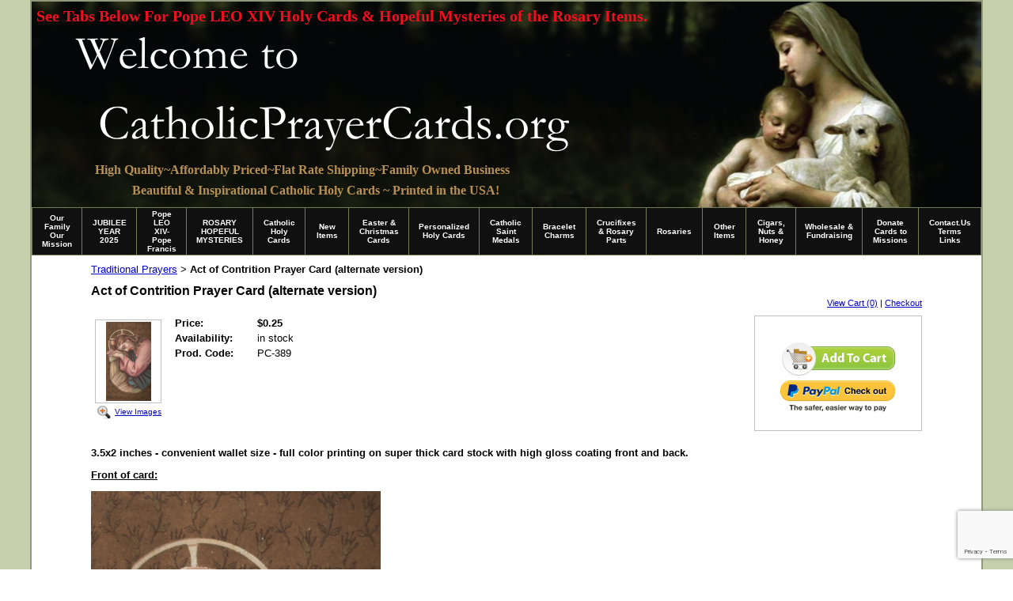

--- FILE ---
content_type: text/html; charset=utf-8
request_url: https://www.catholicprayercards.org/traditional_Catholic_prayers/alternate-act-of-contrition-prayer-card.html
body_size: 32610
content:
<!DOCTYPE HTML PUBLIC "-//W3C//DTD HTML 4.01 Transitional//EN">
<html>
	<head>
		<title>Catholic Prayer Cards - St Therese of Lisieux - St. Joseph - Our Lady of Guadalupe -  Sacred Heart of Jesus - John Paul the Great - Support Missionary work</title>					
		<meta name="keywords" content="Free Catholic prayer cards, free holy cards, Catholic prayer cards,religious cards,catholic holy cards,holy cards,prayer cards, holy cards catholic,St Patrick,Padre Pio, Mother Teresa,St Jude,St Therese of Lisieux,Our Lady of Guadalupe,St. Joseph, Holy confession,prayer for married couples,prayer for happy marriage,Sacred Heart of Jesus prayer card,Pope John paul great prayer card, Thomas merton prayer card,Eucharistic adoration prayer card,uganda martyrs,anima Christi prayer card">
		<meta name="description" content="CatholicPrayerCards.org offers Affordable Handmade Rosaries,Catholic Patron Saint Religious Medals and Catholic Stationery. Purchases support mission work.">
		<script>
  (function(i,s,o,g,r,a,m){i['GoogleAnalyticsObject']=r;i[r]=i[r]||function(){
  (i[r].q=i[r].q||[]).push(arguments)},i[r].l=1*new Date();a=s.createElement(o),
  m=s.getElementsByTagName(o)[0];a.async=1;a.src=g;m.parentNode.insertBefore(a,m)
  })(window,document,'script','https://www.google-analytics.com/analytics.js','ga');

  ga('create', 'UA-80350753-4', 'auto');
  ga('send', 'pageview');

</script>
		<link rel="stylesheet" type="text/css" href="/css/template-domain-567153.css?_=1766828710" />
		<link rel="stylesheet" type="text/css" href="/css/designs/templateText.css?_=1476481955" />
		
		
            <link rel="alternate" href="http://m.catholicprayercards.org/page/subpage/traditional_Catholic_prayers/alternate-act-of-contrition-prayer-card.htm">
        
	
<!-- OpenGraph Support: http://ogp.me -->
<meta property="og:title" content="Act of Contrition Prayer Card (alternate version)" />
<meta property="og:description" content="" />
<meta property="og:type" content="product" />
<meta property="og:url" content="http://www.catholicprayercards.org/traditional_Catholic_prayers/alternate-act-of-contrition-prayer-card.html" />
<meta property="og:site_name" content="catholicprayercards.org" />
<meta property="og:price:amount" content="0.25" />
<meta property="og:price:currency" content="USD" />
<meta property="og:price:availability" content="in stock" />
<meta property="og:image" content="http://www.catholicprayercards.org/i/sacrament cards/Card-_389-front.jpg" /><link rel="image_src" href="http://www.catholicprayercards.org/i/sacrament cards/Card-_389-front.jpg" /><script src="https://www.google.com/recaptcha/api.js?render=6LcTtVYaAAAAAIkghv5-OJoiNNb_pHtFi_NYT22f"></script><script src="//ajax.googleapis.com/ajax/libs/jquery/1.6.1/jquery.min.js" type="text/javascript" language="javascript"></script> <script src="/_js/jquery/extensions.js" type="text/javascript" language="javascript"></script> 
						<script type="text/javascript" language="javascript">
							jQuery.noConflict(); 
						</script>
					<!--[if IE]><script type="text/javascript" src="/_js/v2/iequirks-min.js?_=1476481955"></script><![endif]--></head>
	<body id="quirks" topmargin="0" bottommargin="0" leftmargin="0" rightmargin="0" marginwidth="0" marginheight="0">
	
		<!-- Admin -->
		
		
		<table cellspacing="0" cellpadding="0" bgcolor="c6d0ad" width="100%" height="100%">
			<tr>
				<td valign="top">
					<table cellspacing="0" cellpadding="2" bgcolor="90997c" border="0" width="1024" align="center">
					<tr>
						<td valign="top">
							<table cellspacing="0" cellpadding="0" border="0" width="100%">
								
							
								<!-- HEADER -->
								
	<tr>
		<td valign="top">
			<div id="templateHeader" class="hasHeaderImages" style="width:100%;height:260px;position:relative;margin:0px;padding:0px;overflow:hidden;background-color:none;">
				<table cellspacing="0" height="260" cellpadding="0" border="0" width="100%">
				<tr>
					
						<td><a href="/"><img src="/f/design/t_header_left.jpg?_=1766828710" width="1200" height="260" border="0" alt="Header Graphic"></a></td>
					
					<td  width="100%"></td>
					
				</tr>
				</table>
				<img id="cover" src="/s.gif" width="100%" height="260">
				
					<div id="layer1Text" class="layerTextInit" style="display:block;">High Quality~Affordably Priced~Flat Rate Shipping~Family Owned Business</div>
				
					<div id="layer2Text" class="layerTextInit" style="display:block;">Beautiful &amp; Inspirational Catholic Holy Cards ~ Printed in the USA!</div>
				
					<div id="layer3Text" class="layerTextInit" style="display:block;">See Tabs Below For Pope LEO XIV Holy Cards &amp; Hopeful Mysteries of the Rosary Items.</div>
				
				<a id="homeLink" href="/"><img id="cover2" src="/s.gif" width="0" height="0"></a>
			</div>
		</td>
	</tr>

									<!-- HORIZONTAL INDEX BELOW HEADER -->
									<tr>
										<td id="cm-navigation">
	<table cellspacing="1" cellpadding="0" border="0">
		
			<tr>
		
			
			<td class="link">
				<a href="/index.html" onclick="return false;" class="link">Our Family   Our Mission</a>
				
			</td>
			
			
			
			<td class="link">
				<a href="/jubilee-year-2025.html" onclick="return false;" class="link">JUBILEE YEAR 2025</a>
				
			</td>
			
			
			
			<td class="link">
				<a href="/newly-elected-pope-francis-holy-cards.html" onclick="return false;" class="link">Pope LEO XIV-Pope Francis</a>
				
			</td>
			
			
			
			<td class="link">
				<a href="/rosary-hopeful-mysteries.html" onclick="return false;" class="link">ROSARY HOPEFUL MYSTERIES</a>
				
			</td>
			
			
			
			<td class="link">
				<a href="/catholicholycards.html" onclick="return false;" class="link">Catholic Holy Cards</a>
				
					<table cellspacing="0" cellpadding="0" border="0">
						
							<tr>
								<td class="link">
									<a href="/evangelization-cards.html">Evangelization Cards</a>
								</td>
							</tr>
						
							<tr>
								<td class="link">
									<a href="/Blessed_Trinity_and_Holy_Spirit_Holy_Cards.html">Trinity &amp; Holy Spirit</a>
								</td>
							</tr>
						
							<tr>
								<td class="link">
									<a href="/Holy_cards_of_Jesus_Christ.html">Cards of Christ</a>
								</td>
							</tr>
						
							<tr>
								<td class="link">
									<a href="/eucharist__communion.html">Eucharist Related</a>
								</td>
							</tr>
						
							<tr>
								<td class="link">
									<a href="/divine_mercy_items.html">Easter &amp; Divine Mercy</a>
								</td>
							</tr>
						
							<tr>
								<td class="link">
									<a href="/Holy_cards_of_Virgin_Mary.html">Cards of Mary</a>
								</td>
							</tr>
						
							<tr>
								<td class="link">
									<a href="/holyfamilystjoseph.html">St.Joseph/HolyFamily</a>
								</td>
							</tr>
						
							<tr>
								<td class="link">
									<a href="/Holy_cards_of_Angels_and_Archangels.html">Angels / Archangels</a>
								</td>
							</tr>
						
							<tr>
								<td class="link">
									<a href="/Holy_cards_of_Female_Saints.html">Female Saints</a>
								</td>
							</tr>
						
							<tr>
								<td class="link">
									<a href="/Holy_cards_of_Male_Saints.html">Male Saints</a>
								</td>
							</tr>
						
							<tr>
								<td class="link">
									<a href="/black-history-saints.html">Black History Saints</a>
								</td>
							</tr>
						
							<tr>
								<td class="link">
									<a href="/Holy_cards_of_Popes.html">Popes</a>
								</td>
							</tr>
						
							<tr>
								<td class="link">
									<a href="/pope-benedict-items.html">Pope Benedict XVI Items</a>
								</td>
							</tr>
						
							<tr>
								<td class="link">
									<a href="/Holy_cards_for_Sacraments.html">Sacrament Cards</a>
								</td>
							</tr>
						
							<tr>
								<td class="link">
									<a href="/traditional_Catholic_prayers.html">Traditional Prayers</a>
								</td>
							</tr>
						
							<tr>
								<td class="link">
									<a href="/coronavirus.html">Coronavirus</a>
								</td>
							</tr>
						
							<tr>
								<td class="link">
									<a href="/clerical-abuse-crisis.html">Clerical Abuse Crisis</a>
								</td>
							</tr>
						
							<tr>
								<td class="link">
									<a href="/special_holy_cards.html">Specialty Cards</a>
								</td>
							</tr>
						
							<tr>
								<td class="link">
									<a href="/seasonal_holy_cards.html">Seasonal Holy Cards</a>
								</td>
							</tr>
						
							<tr>
								<td class="link">
									<a href="/Spanish_Holy_Cards.html">Spanish Cards</a>
								</td>
							</tr>
						
							<tr>
								<td class="link">
									<a href="/Latin_Holy_Cards.html">Latin Cards</a>
								</td>
							</tr>
						
							<tr>
								<td class="link">
									<a href="/religious_liberty_cards.html">Religious Liberty</a>
								</td>
							</tr>
						
					</table>
				
			</td>
			
			
			
			<td class="link">
				<a href="/new-items.html" onclick="return false;" class="link">New Items</a>
				
			</td>
			
			
			
			<td class="link">
				<a href="/catholic-stationery-and-christmas-cards.html" onclick="return false;" class="link">Easter &amp; Christmas Cards</a>
				
					<table cellspacing="0" cellpadding="0" border="0">
						
							<tr>
								<td class="link">
									<a href="/easter-card-sets.html">Easter Card Sets</a>
								</td>
							</tr>
						
							<tr>
								<td class="link">
									<a href="/catholic-stationery.html">Catholic Stationery</a>
								</td>
							</tr>
						
							<tr>
								<td class="link">
									<a href="/mass-intention-cards.html">Mass Intention Cards</a>
								</td>
							</tr>
						
							<tr>
								<td class="link">
									<a href="/christmas-cards.html">Christmas Cards</a>
								</td>
							</tr>
						
					</table>
				
			</td>
			
			
			
			<td class="link">
				<a href="/customprintedprayercards.html" onclick="return false;" class="link">Personalized Holy Cards</a>
				
					<table cellspacing="0" cellpadding="0" border="0">
						
							<tr>
								<td class="link">
									<a href="/catholicprinting.html">Custom Catholic Printing</a>
								</td>
							</tr>
						
					</table>
				
			</td>
			
			
			
			<td class="link">
				<a href="/CatholicSaintMedals.html" onclick="return false;" class="link">Catholic Saint Medals</a>
				
			</td>
			
			
			
			<td class="link">
				<a href="/charms.html" onclick="return false;" class="link">Bracelet Charms</a>
				
			</td>
			
			
			
			<td class="link">
				<a href="/crucifixes.html" onclick="return false;" class="link">Crucifixes &amp; Rosary Parts</a>
				
			</td>
			
			
			
			<td class="link">
				<a href="/AffordableHandmadeRosaries.html" onclick="return false;" class="link">Rosaries</a>
				
					<table cellspacing="0" cellpadding="0" border="0">
						
							<tr>
								<td class="link">
									<a href="/h_1.html">Rosaries / Rosary Cases</a>
								</td>
							</tr>
						
							<tr>
								<td class="link">
									<a href="/rosary-rings.html">Rosary Rings</a>
								</td>
							</tr>
						
							<tr>
								<td class="link">
									<a href="/chaplets.html">Chaplets / Devotional</a>
								</td>
							</tr>
						
					</table>
				
			</td>
			
			
			
			<td class="link">
				<a href="/other-items.html" onclick="return false;" class="link">Other Items</a>
				
					<table cellspacing="0" cellpadding="0" border="0">
						
							<tr>
								<td class="link">
									<a href="/bookmarks_magnets.html">Bookmarks and Magnets</a>
								</td>
							</tr>
						
							<tr>
								<td class="link">
									<a href="/gifts-etc.html">Gifts and more!</a>
								</td>
							</tr>
						
							<tr>
								<td class="link">
									<a href="/scapulars-pocketpieces.html">Scapulars/Pocket Pieces</a>
								</td>
							</tr>
						
							<tr>
								<td class="link">
									<a href="/holy-water-bottles.html">Holy Water Bottles</a>
								</td>
							</tr>
						
							<tr>
								<td class="link">
									<a href="/OrthodoxIcons.html">Wood Mounted Icons/Art</a>
								</td>
							</tr>
						
							<tr>
								<td class="link">
									<a href="/gift_certificates.html">Gift Certificates</a>
								</td>
							</tr>
						
					</table>
				
			</td>
			
			
			
			<td class="link">
				<a href="/nuts-n-honey.html" onclick="return false;" class="link">Cigars, Nuts &amp; Honey</a>
				
			</td>
			
			
			
			<td class="link">
				<a href="/wholesaleprayercards.html" onclick="return false;" class="link">Wholesale &amp; Fundraising</a>
				
					<table cellspacing="0" cellpadding="0" border="0">
						
							<tr>
								<td class="link">
									<a href="/fundraising.html">Fundraising</a>
								</td>
							</tr>
						
					</table>
				
			</td>
			
			
			
			<td class="link">
				<a href="/ContactInfoOnlineDonations.html" onclick="return false;" class="link">Donate Cards to Missions</a>
				
			</td>
			
			
			
			<td class="link">
				<a href="/CatholicPrayercardsLinks.html" onclick="return false;" class="link">Contact.Us Terms Links</a>
				
					<table cellspacing="0" cellpadding="0" border="0">
						
							<tr>
								<td class="link">
									<a href="/contact-us.html">Contact Us</a>
								</td>
							</tr>
						
							<tr>
								<td class="link">
									<a href="/MeetFrFrancis.html">Meet Fr. Francis</a>
								</td>
							</tr>
						
							<tr>
								<td class="link">
									<a href="/prayerrequests.html">Prayer Requests</a>
								</td>
							</tr>
						
							<tr>
								<td class="link">
									<a href="/page/page/5663678.htm">View Cart</a>
								</td>
							</tr>
						
							<tr>
								<td class="link">
									<a href="/blog.html">Blog</a>
								</td>
							</tr>
						
					</table>
				
			</td>
			
			
			</tr>
		
	</table>
	
	<!-- Template JS -->
	<script type="text/javascript" src="https://ajax.googleapis.com/ajax/libs/jqueryui/1.8.13/jquery-ui.min.js?_=1476481955"></script>
	<script type="text/javascript" src="/_js/v2/jquery.cm.navigation-min.js?_=1476481955"></script>
	<script type="text/javascript">CM.navigation.init({indexPosition:2});</script>
</td>
									</tr>
								
								<tr>
									<td height="100%">
										<table cellspacing="0" cellpadding="0" border="0" width="100%">
											<tr>
												
												<td height="100%" bgcolor="ffffff" valign="top">
													<table height="100%" cellspacing="0" cellpadding="75" border="0" width="100%" bgcolor="ffffff">
														<tr>
															<td valign="top" style="padding:10px 75px;padding-left:;">
															
																<!-- Breadcrumbs -->
																<font face="arial" size="2">
	
			<a href="/traditional_Catholic_prayers.html">Traditional Prayers</a> <font face="courier">&gt;</font>
		
			<strong>Act of Contrition Prayer Card (alternate version)</strong>
		
	<table height="10"><tr><td></td></tr></table>
</font>
																
																<!-- Title -->
																
																	<font size="4"><strong><div style="font:bold  16px arial;color:#000000">Act of Contrition Prayer Card (alternate version)</div></strong></font>
																
																
																<!-- Subtitle -->
																
																
																<!-- Errors -->
																
								
																<!-- DISPLAY CONTENT -->
																
	<link rel="stylesheet" type="text/css" href="/_js/fancybox/jquery.fancybox-1.3.4.css" />
	<script type="text/javascript" src="/_js/fancybox/jquery.fancybox-1.3.4.pack.js"></script>
	
	<script type="text/javascript">jQuery(document).ready(function(){jQuery('a.gallery').fancybox({titlePosition:'inside'});});</script>
	<style type="text/css">#fancybox-left-ico{left:20px;}#fancybox-right-ico{right:20px;left:auto;}</style>
	
	
		<div itemscope="itemscope" itemtype="http://schema.org/Product">
			<script type="text/javascript" src="/_js/v2/cm.catalog.item-min.js"></script>
<script language="javascript" type="text/javascript">
	function limitText(limitField, limitCount, limitNum) {
		if (limitField.value.length > limitNum) {
			var prevTop = limitField.scrollTop;
			limitField.value = limitField.value.substring(0, limitNum);
			limitField.value = limitField.value;
			limitField.scrollTop = prevTop;
		} else {
			limitCount.innerHTML = limitNum - limitField.value.length;
		}
	}
</script>

<input type="hidden" id="catalogId" name="catalogId" value="9975536" />
<input type="hidden" id="domainId" name="domainId" value="567153" />
<input type="hidden" id="outOfStockStatusText" name="outOfStockStatusText" value="This product is back-ordered; it is unavailable for ordering at this time please come back or continue shopping." />

<div style="text-align:right;font-family:Arial;font-size:11px;margin-bottom:10px;">
		<a href="/cart/cart.htm?url=8336454">View Cart (0)</a> | <a href="/cart/checkout.htm">Checkout</a>
</div>


	<div id="cartBox">
		<form id="cartForm" name="cartForm" action="/cart/add_item_to_cart/8336454/9975536.htm" method="post" style="margin:0;">
			<div itemprop="offers">
				
					<div itemscope="itemscope" itemtype="http://schema.org/Offer" style="display:none;">
						<meta itemprop="name" content="Act of Contrition Prayer Card (alternate version)" />
						<meta itemprop="price" content="0.25" />
						<meta itemprop="priceCurrency" content="USD" />
						<link itemprop="availability" href="http://schema.org/InStock" content="In Stock" />
					</div>
				
					<input type="hidden" name="option_1" value="" />
				
					<input type="hidden" name="option_2" value="" />
				
					<input type="hidden" name="option_3" value="" />
				
					<input type="hidden" name="comments" value="" />
				
	
				<br />
				<div id="unavailableMessage">
					The product you selected is currently unavailable.
				</div>
				<div class="buttons">
					<input type="image" src="/h/shared/cartButtons/Large_Shopping_Cart/green.gif" border="0" alt="Add to Cart" />
					
						<input type="hidden" name="paypal" value="0" />
						<input type="image" src="https://www.paypal.com/en_US/i/btn/btn_xpressCheckout.gif" style="margin-right:2px;text-align:right;margin-top:4px;" border="0" onclick="cartForm.paypal.value=1;" alt="Pay By PayPal" />
					
				</div>
			</div>
				
			<input type="hidden" name="process" value="yes" />
			<input type="hidden" id="sectionId" name="sectionId" value="8336454" />
			<input type="hidden" name="item_id" value="9975536" />
			<input type="hidden" name="quantity" value="1" />
			
<script>
    grecaptcha.ready(function() {
        grecaptcha.execute("6LcTtVYaAAAAAIkghv5-OJoiNNb_pHtFi_NYT22f", {action:"validate_captcha"})
                  .then(function(token) {
            document.getElementById("g-recaptcha-response0").value = token;
        });
    });
</script>

<input type="hidden" id="g-recaptcha-response0" class="g-recaptcha-response" name="g-recaptcha-response">
<input type="hidden" name="action" value="validate_captcha">
<label class="hpField" for="yourName0"></label>
<input class="hpField" autocomplete="off" type="text" id="yourName0" name="yourName" placeholder="Your name here" value="">
			
			
		</form>
	</div>


			<table cellspacing="0" cellpadding="0" border="0">
				<tr>
					
						<td valign="top" align="center">
							<meta itemprop="image" content="http://www.catholicprayercards.org/i/sacrament cards/Card-_389-front.jpg" />
						
							<div style="font:10px arial;margin:5px;">
								<a name="gallery" class="gallery" href="/i/sacrament cards/Card-_389-front.jpg" rel="catalog" title="Act of Contrition Prayer Card (alternate version)" style="text-decoration: none;">
									<div style="border:1px solid silver;padding:2px;">
										<img src="/t/sacrament cards/Card-_389-front.jpg" border="0" alt="Act of Contrition Prayer Card (alternate version)"><br />
									</div>
									<span class="zoom" style="text-align:left;">
										<img class="zoom" src="/s/gallery/enlarge.png" style="border:0;padding:2px;vertical-align:middle;">
									</span>
									<span style="text-decoration:underline;">View Images</span>
								</a>
								<div id="thumbHiddenDiv" style="display:none;position:absolute;top:-9999px;left:-9999px;">
									 
								</div>
							</div>
							<br style="clear:both;">
						</td>
						<td width="10"><img src="/s.gif" width="10" height="1" /></td>
					
					
					<td valign="top">
						<meta itemprop="name" content="Act of Contrition Prayer Card (alternate version)" />
						<meta itemprop="description" content="&lt;p style=&quot;color: rgb(0, 0, 0); font-family: arial; font-size: 13px;&quot;&gt;&lt;strong&gt;3.5x2 inches - convenient wallet size - full color printing on super thick card stock with high gloss coating front and back.&lt;/strong&gt;&lt;/p&gt;
&lt;p style=&quot;color: rgb(0, 0, 0); font-family: arial; font-size: 13px;&quot;&gt;&lt;u&gt;&lt;strong&gt;Front of card:&lt;/strong&gt;&lt;/u&gt;&lt;/p&gt;
&lt;p style=&quot;color: rgb(0, 0, 0); font-family: arial; font-size: 13px;&quot;&gt;&lt;img alt=&quot;&quot; src=&quot;/i/sacrament cards/Card-_389-front.jpg&quot; style=&quot;width: 366px; height: 640px;&quot; /&gt;&lt;/p&gt;
&lt;p style=&quot;color: rgb(0, 0, 0); font-family: arial; font-size: 13px;&quot;&gt;&lt;u&gt;&lt;strong&gt;Back of card:&lt;/strong&gt;&lt;/u&gt;&lt;/p&gt;
&lt;p style=&quot;color: rgb(0, 0, 0); font-family: arial; font-size: 13px;&quot;&gt;&lt;img alt=&quot;&quot; src=&quot;https://www.catholicspringtime.com/i/traditionalpray/CARD_389_ACT_OF_CONTRITION_VERSION_2_2813-17-final.jpg&quot; style=&quot;width: 365px; height: 640px;&quot; /&gt;&lt;/p&gt;
" />
						<meta itemprop="url" content="/traditional_Catholic_prayers/alternate-act-of-contrition-prayer-card.html" />

						
						
						<table cellspacing="0" cellpadding="2" border="0">
							
								<tr>
									<td align="left" width="100"><strong>Price:</strong></td>
									<td id="price">
										
											<strong>$0.25</strong><br />
										
									</td>
								</tr>
								<tr id="salePriceRow" style="display:none;">
									<td align="left" width="100" style="color:#C00;"><strong>Sale Price:</strong></td>
									<td id="salePrice" style="color:#C00;">
										
											No Price<br />
										
									</td>
								</tr>
							
								<tr>
									<td align="left" valign="top"><strong>Availability:</strong></td>
									<td id="availability">in stock</td>
								</tr>
							
							<tr id="codeRow">
								<td align="left"><strong>Prod. Code:</strong></td>
								<td id="code" nowrap="nowrap">PC-389</td>
							</tr>
							
						</table>
					</td>
				</tr>
			</table>
			
			<p></p>
			<p style="color: rgb(0, 0, 0); font-family: arial; font-size: 13px;"><strong>3.5x2 inches - convenient wallet size - full color printing on super thick card stock with high gloss coating front and back.</strong></p>
<p style="color: rgb(0, 0, 0); font-family: arial; font-size: 13px;"><u><strong>Front of card:</strong></u></p>
<p style="color: rgb(0, 0, 0); font-family: arial; font-size: 13px;"><img alt="" src="/i/sacrament cards/Card-_389-front.jpg" style="width: 366px; height: 640px;" /></p>
<p style="color: rgb(0, 0, 0); font-family: arial; font-size: 13px;"><u><strong>Back of card:</strong></u></p>
<p style="color: rgb(0, 0, 0); font-family: arial; font-size: 13px;"><img alt="" src="https://www.catholicspringtime.com/i/traditionalpray/CARD_389_ACT_OF_CONTRITION_VERSION_2_2813-17-final.jpg" style="width: 365px; height: 640px;" /></p>

		</div>
		
		<script type="text/javascript"> !function(e){if(!window.pintrk){window.pintrk=function(){window.pintrk.queue.push(Array.prototype.slice.call(arguments))};var n=window.pintrk;n.queue=[],n.version="3.0";var t=document.createElement("script");t.async=!0,t.src=e;var r=document.getElementsByTagName("script")[0];r.parentNode.insertBefore(t,r)}}("https://s.pinimg.com/ct/core.js");  
pintrk(‘track’, ‘addtocart’);
pintrk('load','2615950573387'); pintrk('page', { page_name: 'My Page', page_category: 'My Page Category' }); </script> <noscript> <img height="1" width="1" style="display:none;" alt="" src="https://ct.pinterest.com/v3/?tid=2615950573387&noscript=1" /> </noscript>
<!-- Start of StatCounter Code -->
<script type="text/javascript">
sc_project=2216686; 
sc_invisible=0; 
sc_partition=20; 
sc_security="82d1e096"; 
</script>

<script type="text/javascript" src="https://www.statcounter.com/counter/counter.js"></script><noscript><div class="statcounter"><a title="free hit counters" href="http://www.statcounter.com/free_hit_counter.html" target="_blank"><img class="statcounter" src="https://c21.statcounter.com/2216686/0/82d1e096/0/" alt="free hit counters" ></a></div></noscript>
<!-- End of StatCounter Code -->

<script>
  (function(i,s,o,g,r,a,m){i['GoogleAnalyticsObject']=r;i[r]=i[r]||function(){
  (i[r].q=i[r].q||[]).push(arguments)},i[r].l=1*new Date();a=s.createElement(o),
  m=s.getElementsByTagName(o)[0];a.async=1;a.src=g;m.parentNode.insertBefore(a,m)
  })(window,document,'script','https://www.google-analytics.com/analytics.js','ga');

  ga('create', 'UA-80350753-4', 'auto');
  ga('send', 'pageview');

</script>
<script type="text/javascript">
  (function() {var s = document.createElement('script');s.type = 'text/javascript';s.async = true;
  s.src = document.location.protocol + '//loader.wisepops.com/default/index/get-loader?user_id=26891';
  var s2 = document.getElementsByTagName('script')[0];s2.parentNode.insertBefore(s, s2);})();
</script>




																
																<!-- Footer -->
																
																	<div style='clear:both;'><script type="text/javascript" src="https://us1-search.doofinder.com/5/script/bfbd3d7bfef7a69dd9e43d56fefa1438.js"></script>
<p><em style="color: rgb(0, 0, 0); font-family: arial; font-size: 14px;"><strong><span style="background-color: rgb(0, 255, 255);">For Pope LEO XIV Holy Cards &amp; Pope Francis Memorial Cards, Click&nbsp;</span><a href="https://www.catholicprayercards.org/newly-elected-pope-francis-holy-cards.html" target="_blank"><u style="color: rgb(0, 0, 204);"><span style="background-color: rgb(0, 255, 255);">HERE</span></u></a></strong></em></p>
<p><em style="color: rgb(165, 42, 42); font-family: arial; font-size: 16px;"><strong><span style="background-color: rgb(255, 255, 0);">To Learn More About the New Hopeful Mysteries of the Rosary Click&nbsp;</span><a href="https://www.catholicprayercards.org/rosary-hopeful-mysteries.html" target="_blank"><span style="color: rgb(0, 0, 204); background-color: rgb(255, 255, 0);">HERE</span></a></strong></em></p>
<p><em><strong>To search for a particular item on our website, please use the search box below:</strong></em></p>
<p>&nbsp;</p>
<p><script>
var doofinder_script ='//cdn.doofinder.com/media/js/doofinder-classic.7.latest.min.js';
(function(d,t){var f=d.createElement(t),s=d.getElementsByTagName(t)[0];f.async=1;
f.src=('https:'==location.protocol?'https:':'http:')+doofinder_script;
f.setAttribute('charset','utf-8');
s.parentNode.insertBefore(f,s)}(document,'script'));

var dfClassicLayers = [{
  "hashid": "1fcfbe4f132d15e490a900a0ebb7b0eb",
  "zone": "us1",
  "display": {
    "lang": "en"
  },
  "queryInput": "#gsc-i-id1"
}];
</script><script>
  (function() {
    var cx = '001553686173727167858:8dnfovh0qno';
    var gcse = document.createElement('script');
    gcse.type = 'text/javascript';
    gcse.async = true;
    gcse.src = 'https://cse.google.com/cse.js?cx=' + cx;
    var s = document.getElementsByTagName('script')[0];
    s.parentNode.insertBefore(gcse, s);
  })();
</script><gcse:search></gcse:search></p>
<p>&nbsp;</p>
<p style="text-align: center;"><span style="color: rgb(75, 0, 130);"><em><strong><span style="background-color: rgb(255, 255, 0);">CatholicPrayerCards.org was featured on EWTN&#39;s &nbsp;&quot;At Home with Jim &amp; Joy&quot; TV show</span></strong></em></span></p>
<p style="text-align: center;"><span style="color: rgb(75, 0, 130);"><em><strong><span style="background-color: rgb(255, 255, 0);">Click&nbsp;<a href="https://www.youtube.com/watch?v=gyetEe_R7B8" target="_blank">HERE</a>&nbsp;or the&nbsp;<a href="https://www.youtube.com/watch?v=gyetEe_R7B8" target="_blank">EWTN</a>&nbsp;&nbsp;banner below to hear our story and learn more about our Family &amp; Mission :</span></strong></em></span></p>
<p style="text-align: center;"><a href="https://www.youtube.com/watch?v=gyetEe_R7B8" target="_blank"><img alt="" src="https://www.reginacigar.citymax.com/i/z720x150EWTN.jpg" style="width: 640px; height: 133px;" /></a></p>
<p style="text-align: center;">&nbsp;</p>
<p style="text-align: center;"><strong>Wish you could get high quality, yet inexpensive, customized holy cards personalized with your special prayer or image?</strong></p>
<p style="text-align: center; "><strong>Click</strong> <a href="http://www.personalizedholycards.com/" target="_blank"><span style="font-size:16px;"><span style="color:#800000;"><u><strong><span style="background-color:#ffff00;">HERE</span></strong></u></span></span></a> <strong>to find out how easy and affordable it is to personalize our prayer cards .</strong></p>
<p style="text-align: center; ">+++</p>
<p style="color: rgb(0, 0, 0); font-family: Arial, Helvetica, sans-serif; text-align: center;">All images, prayer texts, graphic designs, printed materials and content of this site are&nbsp;</p>
<p style="color: rgb(0, 0, 0); font-family: Arial, Helvetica, sans-serif; text-align: center;"><span style="font-family: arial, sans-serif; font-size: small; line-height: 16px; color: rgb(34, 34, 34);"><strong>&copy; 2025 Catholic Prayer Cards, LLC&nbsp;</strong>&nbsp;- Tallahassee, FL<span style="font-size: 8px;">&nbsp;<span style="font-size: 9px;">unless otherwise noted.</span></span></span></p>
<style type="text/css">
.ig-b- { display: inline-block; }
.ig-b- img { visibility: hidden; }
.ig-b-:hover { background-position: 0 -60px; } .ig-b-:active { background-position: 0 -120px; }
.ig-b-v-24 { width: 137px; height: 24px; background: url(//badges.instagram.com/static/images/ig-badge-view-sprite-24.png) no-repeat 0 0; }
@media only screen and (-webkit-min-device-pixel-ratio: 2), only screen and (min--moz-device-pixel-ratio: 2), only screen and (-o-min-device-pixel-ratio: 2 / 1), only screen and (min-device-pixel-ratio: 2), only screen and (min-resolution: 192dpi), only screen and (min-resolution: 2dppx) {
.ig-b-v-24 { background-image: url(//badges.instagram.com/static/images/ig-badge-view-sprite-24@2x.png); background-size: 160px 178px; } }</style>
<style type="text/css">
.ig-b- { display: inline-block; }
.ig-b- img { visibility: hidden; }
.ig-b-:hover { background-position: 0 -60px; } .ig-b-:active { background-position: 0 -120px; }
.ig-b-v-24 { width: 137px; height: 24px; background: url(//badges.instagram.com/static/images/ig-badge-view-sprite-24.png) no-repeat 0 0; }
@media only screen and (-webkit-min-device-pixel-ratio: 2), only screen and (min--moz-device-pixel-ratio: 2), only screen and (-o-min-device-pixel-ratio: 2 / 1), only screen and (min-device-pixel-ratio: 2), only screen and (min-resolution: 192dpi), only screen and (min-resolution: 2dppx) {
.ig-b-v-24 { background-image: url(//badges.instagram.com/static/images/ig-badge-view-sprite-24@2x.png); background-size: 160px 178px; } }</style>
</div>
																
																
																<!-- Referral Link -->
																
								
															</td>
														</tr>
													</table>
												</td>
												
												
											</tr>
										</table>
									</td>
								</tr>
							</table>
						</td>
					</tr>
				</table>
				
				</td>
			</tr>
		</table>
	</body>
</html>

--- FILE ---
content_type: text/html; charset=utf-8
request_url: https://www.google.com/recaptcha/api2/anchor?ar=1&k=6LcTtVYaAAAAAIkghv5-OJoiNNb_pHtFi_NYT22f&co=aHR0cHM6Ly93d3cuY2F0aG9saWNwcmF5ZXJjYXJkcy5vcmc6NDQz&hl=en&v=PoyoqOPhxBO7pBk68S4YbpHZ&size=invisible&anchor-ms=20000&execute-ms=30000&cb=uyemo484jt88
body_size: 48623
content:
<!DOCTYPE HTML><html dir="ltr" lang="en"><head><meta http-equiv="Content-Type" content="text/html; charset=UTF-8">
<meta http-equiv="X-UA-Compatible" content="IE=edge">
<title>reCAPTCHA</title>
<style type="text/css">
/* cyrillic-ext */
@font-face {
  font-family: 'Roboto';
  font-style: normal;
  font-weight: 400;
  font-stretch: 100%;
  src: url(//fonts.gstatic.com/s/roboto/v48/KFO7CnqEu92Fr1ME7kSn66aGLdTylUAMa3GUBHMdazTgWw.woff2) format('woff2');
  unicode-range: U+0460-052F, U+1C80-1C8A, U+20B4, U+2DE0-2DFF, U+A640-A69F, U+FE2E-FE2F;
}
/* cyrillic */
@font-face {
  font-family: 'Roboto';
  font-style: normal;
  font-weight: 400;
  font-stretch: 100%;
  src: url(//fonts.gstatic.com/s/roboto/v48/KFO7CnqEu92Fr1ME7kSn66aGLdTylUAMa3iUBHMdazTgWw.woff2) format('woff2');
  unicode-range: U+0301, U+0400-045F, U+0490-0491, U+04B0-04B1, U+2116;
}
/* greek-ext */
@font-face {
  font-family: 'Roboto';
  font-style: normal;
  font-weight: 400;
  font-stretch: 100%;
  src: url(//fonts.gstatic.com/s/roboto/v48/KFO7CnqEu92Fr1ME7kSn66aGLdTylUAMa3CUBHMdazTgWw.woff2) format('woff2');
  unicode-range: U+1F00-1FFF;
}
/* greek */
@font-face {
  font-family: 'Roboto';
  font-style: normal;
  font-weight: 400;
  font-stretch: 100%;
  src: url(//fonts.gstatic.com/s/roboto/v48/KFO7CnqEu92Fr1ME7kSn66aGLdTylUAMa3-UBHMdazTgWw.woff2) format('woff2');
  unicode-range: U+0370-0377, U+037A-037F, U+0384-038A, U+038C, U+038E-03A1, U+03A3-03FF;
}
/* math */
@font-face {
  font-family: 'Roboto';
  font-style: normal;
  font-weight: 400;
  font-stretch: 100%;
  src: url(//fonts.gstatic.com/s/roboto/v48/KFO7CnqEu92Fr1ME7kSn66aGLdTylUAMawCUBHMdazTgWw.woff2) format('woff2');
  unicode-range: U+0302-0303, U+0305, U+0307-0308, U+0310, U+0312, U+0315, U+031A, U+0326-0327, U+032C, U+032F-0330, U+0332-0333, U+0338, U+033A, U+0346, U+034D, U+0391-03A1, U+03A3-03A9, U+03B1-03C9, U+03D1, U+03D5-03D6, U+03F0-03F1, U+03F4-03F5, U+2016-2017, U+2034-2038, U+203C, U+2040, U+2043, U+2047, U+2050, U+2057, U+205F, U+2070-2071, U+2074-208E, U+2090-209C, U+20D0-20DC, U+20E1, U+20E5-20EF, U+2100-2112, U+2114-2115, U+2117-2121, U+2123-214F, U+2190, U+2192, U+2194-21AE, U+21B0-21E5, U+21F1-21F2, U+21F4-2211, U+2213-2214, U+2216-22FF, U+2308-230B, U+2310, U+2319, U+231C-2321, U+2336-237A, U+237C, U+2395, U+239B-23B7, U+23D0, U+23DC-23E1, U+2474-2475, U+25AF, U+25B3, U+25B7, U+25BD, U+25C1, U+25CA, U+25CC, U+25FB, U+266D-266F, U+27C0-27FF, U+2900-2AFF, U+2B0E-2B11, U+2B30-2B4C, U+2BFE, U+3030, U+FF5B, U+FF5D, U+1D400-1D7FF, U+1EE00-1EEFF;
}
/* symbols */
@font-face {
  font-family: 'Roboto';
  font-style: normal;
  font-weight: 400;
  font-stretch: 100%;
  src: url(//fonts.gstatic.com/s/roboto/v48/KFO7CnqEu92Fr1ME7kSn66aGLdTylUAMaxKUBHMdazTgWw.woff2) format('woff2');
  unicode-range: U+0001-000C, U+000E-001F, U+007F-009F, U+20DD-20E0, U+20E2-20E4, U+2150-218F, U+2190, U+2192, U+2194-2199, U+21AF, U+21E6-21F0, U+21F3, U+2218-2219, U+2299, U+22C4-22C6, U+2300-243F, U+2440-244A, U+2460-24FF, U+25A0-27BF, U+2800-28FF, U+2921-2922, U+2981, U+29BF, U+29EB, U+2B00-2BFF, U+4DC0-4DFF, U+FFF9-FFFB, U+10140-1018E, U+10190-1019C, U+101A0, U+101D0-101FD, U+102E0-102FB, U+10E60-10E7E, U+1D2C0-1D2D3, U+1D2E0-1D37F, U+1F000-1F0FF, U+1F100-1F1AD, U+1F1E6-1F1FF, U+1F30D-1F30F, U+1F315, U+1F31C, U+1F31E, U+1F320-1F32C, U+1F336, U+1F378, U+1F37D, U+1F382, U+1F393-1F39F, U+1F3A7-1F3A8, U+1F3AC-1F3AF, U+1F3C2, U+1F3C4-1F3C6, U+1F3CA-1F3CE, U+1F3D4-1F3E0, U+1F3ED, U+1F3F1-1F3F3, U+1F3F5-1F3F7, U+1F408, U+1F415, U+1F41F, U+1F426, U+1F43F, U+1F441-1F442, U+1F444, U+1F446-1F449, U+1F44C-1F44E, U+1F453, U+1F46A, U+1F47D, U+1F4A3, U+1F4B0, U+1F4B3, U+1F4B9, U+1F4BB, U+1F4BF, U+1F4C8-1F4CB, U+1F4D6, U+1F4DA, U+1F4DF, U+1F4E3-1F4E6, U+1F4EA-1F4ED, U+1F4F7, U+1F4F9-1F4FB, U+1F4FD-1F4FE, U+1F503, U+1F507-1F50B, U+1F50D, U+1F512-1F513, U+1F53E-1F54A, U+1F54F-1F5FA, U+1F610, U+1F650-1F67F, U+1F687, U+1F68D, U+1F691, U+1F694, U+1F698, U+1F6AD, U+1F6B2, U+1F6B9-1F6BA, U+1F6BC, U+1F6C6-1F6CF, U+1F6D3-1F6D7, U+1F6E0-1F6EA, U+1F6F0-1F6F3, U+1F6F7-1F6FC, U+1F700-1F7FF, U+1F800-1F80B, U+1F810-1F847, U+1F850-1F859, U+1F860-1F887, U+1F890-1F8AD, U+1F8B0-1F8BB, U+1F8C0-1F8C1, U+1F900-1F90B, U+1F93B, U+1F946, U+1F984, U+1F996, U+1F9E9, U+1FA00-1FA6F, U+1FA70-1FA7C, U+1FA80-1FA89, U+1FA8F-1FAC6, U+1FACE-1FADC, U+1FADF-1FAE9, U+1FAF0-1FAF8, U+1FB00-1FBFF;
}
/* vietnamese */
@font-face {
  font-family: 'Roboto';
  font-style: normal;
  font-weight: 400;
  font-stretch: 100%;
  src: url(//fonts.gstatic.com/s/roboto/v48/KFO7CnqEu92Fr1ME7kSn66aGLdTylUAMa3OUBHMdazTgWw.woff2) format('woff2');
  unicode-range: U+0102-0103, U+0110-0111, U+0128-0129, U+0168-0169, U+01A0-01A1, U+01AF-01B0, U+0300-0301, U+0303-0304, U+0308-0309, U+0323, U+0329, U+1EA0-1EF9, U+20AB;
}
/* latin-ext */
@font-face {
  font-family: 'Roboto';
  font-style: normal;
  font-weight: 400;
  font-stretch: 100%;
  src: url(//fonts.gstatic.com/s/roboto/v48/KFO7CnqEu92Fr1ME7kSn66aGLdTylUAMa3KUBHMdazTgWw.woff2) format('woff2');
  unicode-range: U+0100-02BA, U+02BD-02C5, U+02C7-02CC, U+02CE-02D7, U+02DD-02FF, U+0304, U+0308, U+0329, U+1D00-1DBF, U+1E00-1E9F, U+1EF2-1EFF, U+2020, U+20A0-20AB, U+20AD-20C0, U+2113, U+2C60-2C7F, U+A720-A7FF;
}
/* latin */
@font-face {
  font-family: 'Roboto';
  font-style: normal;
  font-weight: 400;
  font-stretch: 100%;
  src: url(//fonts.gstatic.com/s/roboto/v48/KFO7CnqEu92Fr1ME7kSn66aGLdTylUAMa3yUBHMdazQ.woff2) format('woff2');
  unicode-range: U+0000-00FF, U+0131, U+0152-0153, U+02BB-02BC, U+02C6, U+02DA, U+02DC, U+0304, U+0308, U+0329, U+2000-206F, U+20AC, U+2122, U+2191, U+2193, U+2212, U+2215, U+FEFF, U+FFFD;
}
/* cyrillic-ext */
@font-face {
  font-family: 'Roboto';
  font-style: normal;
  font-weight: 500;
  font-stretch: 100%;
  src: url(//fonts.gstatic.com/s/roboto/v48/KFO7CnqEu92Fr1ME7kSn66aGLdTylUAMa3GUBHMdazTgWw.woff2) format('woff2');
  unicode-range: U+0460-052F, U+1C80-1C8A, U+20B4, U+2DE0-2DFF, U+A640-A69F, U+FE2E-FE2F;
}
/* cyrillic */
@font-face {
  font-family: 'Roboto';
  font-style: normal;
  font-weight: 500;
  font-stretch: 100%;
  src: url(//fonts.gstatic.com/s/roboto/v48/KFO7CnqEu92Fr1ME7kSn66aGLdTylUAMa3iUBHMdazTgWw.woff2) format('woff2');
  unicode-range: U+0301, U+0400-045F, U+0490-0491, U+04B0-04B1, U+2116;
}
/* greek-ext */
@font-face {
  font-family: 'Roboto';
  font-style: normal;
  font-weight: 500;
  font-stretch: 100%;
  src: url(//fonts.gstatic.com/s/roboto/v48/KFO7CnqEu92Fr1ME7kSn66aGLdTylUAMa3CUBHMdazTgWw.woff2) format('woff2');
  unicode-range: U+1F00-1FFF;
}
/* greek */
@font-face {
  font-family: 'Roboto';
  font-style: normal;
  font-weight: 500;
  font-stretch: 100%;
  src: url(//fonts.gstatic.com/s/roboto/v48/KFO7CnqEu92Fr1ME7kSn66aGLdTylUAMa3-UBHMdazTgWw.woff2) format('woff2');
  unicode-range: U+0370-0377, U+037A-037F, U+0384-038A, U+038C, U+038E-03A1, U+03A3-03FF;
}
/* math */
@font-face {
  font-family: 'Roboto';
  font-style: normal;
  font-weight: 500;
  font-stretch: 100%;
  src: url(//fonts.gstatic.com/s/roboto/v48/KFO7CnqEu92Fr1ME7kSn66aGLdTylUAMawCUBHMdazTgWw.woff2) format('woff2');
  unicode-range: U+0302-0303, U+0305, U+0307-0308, U+0310, U+0312, U+0315, U+031A, U+0326-0327, U+032C, U+032F-0330, U+0332-0333, U+0338, U+033A, U+0346, U+034D, U+0391-03A1, U+03A3-03A9, U+03B1-03C9, U+03D1, U+03D5-03D6, U+03F0-03F1, U+03F4-03F5, U+2016-2017, U+2034-2038, U+203C, U+2040, U+2043, U+2047, U+2050, U+2057, U+205F, U+2070-2071, U+2074-208E, U+2090-209C, U+20D0-20DC, U+20E1, U+20E5-20EF, U+2100-2112, U+2114-2115, U+2117-2121, U+2123-214F, U+2190, U+2192, U+2194-21AE, U+21B0-21E5, U+21F1-21F2, U+21F4-2211, U+2213-2214, U+2216-22FF, U+2308-230B, U+2310, U+2319, U+231C-2321, U+2336-237A, U+237C, U+2395, U+239B-23B7, U+23D0, U+23DC-23E1, U+2474-2475, U+25AF, U+25B3, U+25B7, U+25BD, U+25C1, U+25CA, U+25CC, U+25FB, U+266D-266F, U+27C0-27FF, U+2900-2AFF, U+2B0E-2B11, U+2B30-2B4C, U+2BFE, U+3030, U+FF5B, U+FF5D, U+1D400-1D7FF, U+1EE00-1EEFF;
}
/* symbols */
@font-face {
  font-family: 'Roboto';
  font-style: normal;
  font-weight: 500;
  font-stretch: 100%;
  src: url(//fonts.gstatic.com/s/roboto/v48/KFO7CnqEu92Fr1ME7kSn66aGLdTylUAMaxKUBHMdazTgWw.woff2) format('woff2');
  unicode-range: U+0001-000C, U+000E-001F, U+007F-009F, U+20DD-20E0, U+20E2-20E4, U+2150-218F, U+2190, U+2192, U+2194-2199, U+21AF, U+21E6-21F0, U+21F3, U+2218-2219, U+2299, U+22C4-22C6, U+2300-243F, U+2440-244A, U+2460-24FF, U+25A0-27BF, U+2800-28FF, U+2921-2922, U+2981, U+29BF, U+29EB, U+2B00-2BFF, U+4DC0-4DFF, U+FFF9-FFFB, U+10140-1018E, U+10190-1019C, U+101A0, U+101D0-101FD, U+102E0-102FB, U+10E60-10E7E, U+1D2C0-1D2D3, U+1D2E0-1D37F, U+1F000-1F0FF, U+1F100-1F1AD, U+1F1E6-1F1FF, U+1F30D-1F30F, U+1F315, U+1F31C, U+1F31E, U+1F320-1F32C, U+1F336, U+1F378, U+1F37D, U+1F382, U+1F393-1F39F, U+1F3A7-1F3A8, U+1F3AC-1F3AF, U+1F3C2, U+1F3C4-1F3C6, U+1F3CA-1F3CE, U+1F3D4-1F3E0, U+1F3ED, U+1F3F1-1F3F3, U+1F3F5-1F3F7, U+1F408, U+1F415, U+1F41F, U+1F426, U+1F43F, U+1F441-1F442, U+1F444, U+1F446-1F449, U+1F44C-1F44E, U+1F453, U+1F46A, U+1F47D, U+1F4A3, U+1F4B0, U+1F4B3, U+1F4B9, U+1F4BB, U+1F4BF, U+1F4C8-1F4CB, U+1F4D6, U+1F4DA, U+1F4DF, U+1F4E3-1F4E6, U+1F4EA-1F4ED, U+1F4F7, U+1F4F9-1F4FB, U+1F4FD-1F4FE, U+1F503, U+1F507-1F50B, U+1F50D, U+1F512-1F513, U+1F53E-1F54A, U+1F54F-1F5FA, U+1F610, U+1F650-1F67F, U+1F687, U+1F68D, U+1F691, U+1F694, U+1F698, U+1F6AD, U+1F6B2, U+1F6B9-1F6BA, U+1F6BC, U+1F6C6-1F6CF, U+1F6D3-1F6D7, U+1F6E0-1F6EA, U+1F6F0-1F6F3, U+1F6F7-1F6FC, U+1F700-1F7FF, U+1F800-1F80B, U+1F810-1F847, U+1F850-1F859, U+1F860-1F887, U+1F890-1F8AD, U+1F8B0-1F8BB, U+1F8C0-1F8C1, U+1F900-1F90B, U+1F93B, U+1F946, U+1F984, U+1F996, U+1F9E9, U+1FA00-1FA6F, U+1FA70-1FA7C, U+1FA80-1FA89, U+1FA8F-1FAC6, U+1FACE-1FADC, U+1FADF-1FAE9, U+1FAF0-1FAF8, U+1FB00-1FBFF;
}
/* vietnamese */
@font-face {
  font-family: 'Roboto';
  font-style: normal;
  font-weight: 500;
  font-stretch: 100%;
  src: url(//fonts.gstatic.com/s/roboto/v48/KFO7CnqEu92Fr1ME7kSn66aGLdTylUAMa3OUBHMdazTgWw.woff2) format('woff2');
  unicode-range: U+0102-0103, U+0110-0111, U+0128-0129, U+0168-0169, U+01A0-01A1, U+01AF-01B0, U+0300-0301, U+0303-0304, U+0308-0309, U+0323, U+0329, U+1EA0-1EF9, U+20AB;
}
/* latin-ext */
@font-face {
  font-family: 'Roboto';
  font-style: normal;
  font-weight: 500;
  font-stretch: 100%;
  src: url(//fonts.gstatic.com/s/roboto/v48/KFO7CnqEu92Fr1ME7kSn66aGLdTylUAMa3KUBHMdazTgWw.woff2) format('woff2');
  unicode-range: U+0100-02BA, U+02BD-02C5, U+02C7-02CC, U+02CE-02D7, U+02DD-02FF, U+0304, U+0308, U+0329, U+1D00-1DBF, U+1E00-1E9F, U+1EF2-1EFF, U+2020, U+20A0-20AB, U+20AD-20C0, U+2113, U+2C60-2C7F, U+A720-A7FF;
}
/* latin */
@font-face {
  font-family: 'Roboto';
  font-style: normal;
  font-weight: 500;
  font-stretch: 100%;
  src: url(//fonts.gstatic.com/s/roboto/v48/KFO7CnqEu92Fr1ME7kSn66aGLdTylUAMa3yUBHMdazQ.woff2) format('woff2');
  unicode-range: U+0000-00FF, U+0131, U+0152-0153, U+02BB-02BC, U+02C6, U+02DA, U+02DC, U+0304, U+0308, U+0329, U+2000-206F, U+20AC, U+2122, U+2191, U+2193, U+2212, U+2215, U+FEFF, U+FFFD;
}
/* cyrillic-ext */
@font-face {
  font-family: 'Roboto';
  font-style: normal;
  font-weight: 900;
  font-stretch: 100%;
  src: url(//fonts.gstatic.com/s/roboto/v48/KFO7CnqEu92Fr1ME7kSn66aGLdTylUAMa3GUBHMdazTgWw.woff2) format('woff2');
  unicode-range: U+0460-052F, U+1C80-1C8A, U+20B4, U+2DE0-2DFF, U+A640-A69F, U+FE2E-FE2F;
}
/* cyrillic */
@font-face {
  font-family: 'Roboto';
  font-style: normal;
  font-weight: 900;
  font-stretch: 100%;
  src: url(//fonts.gstatic.com/s/roboto/v48/KFO7CnqEu92Fr1ME7kSn66aGLdTylUAMa3iUBHMdazTgWw.woff2) format('woff2');
  unicode-range: U+0301, U+0400-045F, U+0490-0491, U+04B0-04B1, U+2116;
}
/* greek-ext */
@font-face {
  font-family: 'Roboto';
  font-style: normal;
  font-weight: 900;
  font-stretch: 100%;
  src: url(//fonts.gstatic.com/s/roboto/v48/KFO7CnqEu92Fr1ME7kSn66aGLdTylUAMa3CUBHMdazTgWw.woff2) format('woff2');
  unicode-range: U+1F00-1FFF;
}
/* greek */
@font-face {
  font-family: 'Roboto';
  font-style: normal;
  font-weight: 900;
  font-stretch: 100%;
  src: url(//fonts.gstatic.com/s/roboto/v48/KFO7CnqEu92Fr1ME7kSn66aGLdTylUAMa3-UBHMdazTgWw.woff2) format('woff2');
  unicode-range: U+0370-0377, U+037A-037F, U+0384-038A, U+038C, U+038E-03A1, U+03A3-03FF;
}
/* math */
@font-face {
  font-family: 'Roboto';
  font-style: normal;
  font-weight: 900;
  font-stretch: 100%;
  src: url(//fonts.gstatic.com/s/roboto/v48/KFO7CnqEu92Fr1ME7kSn66aGLdTylUAMawCUBHMdazTgWw.woff2) format('woff2');
  unicode-range: U+0302-0303, U+0305, U+0307-0308, U+0310, U+0312, U+0315, U+031A, U+0326-0327, U+032C, U+032F-0330, U+0332-0333, U+0338, U+033A, U+0346, U+034D, U+0391-03A1, U+03A3-03A9, U+03B1-03C9, U+03D1, U+03D5-03D6, U+03F0-03F1, U+03F4-03F5, U+2016-2017, U+2034-2038, U+203C, U+2040, U+2043, U+2047, U+2050, U+2057, U+205F, U+2070-2071, U+2074-208E, U+2090-209C, U+20D0-20DC, U+20E1, U+20E5-20EF, U+2100-2112, U+2114-2115, U+2117-2121, U+2123-214F, U+2190, U+2192, U+2194-21AE, U+21B0-21E5, U+21F1-21F2, U+21F4-2211, U+2213-2214, U+2216-22FF, U+2308-230B, U+2310, U+2319, U+231C-2321, U+2336-237A, U+237C, U+2395, U+239B-23B7, U+23D0, U+23DC-23E1, U+2474-2475, U+25AF, U+25B3, U+25B7, U+25BD, U+25C1, U+25CA, U+25CC, U+25FB, U+266D-266F, U+27C0-27FF, U+2900-2AFF, U+2B0E-2B11, U+2B30-2B4C, U+2BFE, U+3030, U+FF5B, U+FF5D, U+1D400-1D7FF, U+1EE00-1EEFF;
}
/* symbols */
@font-face {
  font-family: 'Roboto';
  font-style: normal;
  font-weight: 900;
  font-stretch: 100%;
  src: url(//fonts.gstatic.com/s/roboto/v48/KFO7CnqEu92Fr1ME7kSn66aGLdTylUAMaxKUBHMdazTgWw.woff2) format('woff2');
  unicode-range: U+0001-000C, U+000E-001F, U+007F-009F, U+20DD-20E0, U+20E2-20E4, U+2150-218F, U+2190, U+2192, U+2194-2199, U+21AF, U+21E6-21F0, U+21F3, U+2218-2219, U+2299, U+22C4-22C6, U+2300-243F, U+2440-244A, U+2460-24FF, U+25A0-27BF, U+2800-28FF, U+2921-2922, U+2981, U+29BF, U+29EB, U+2B00-2BFF, U+4DC0-4DFF, U+FFF9-FFFB, U+10140-1018E, U+10190-1019C, U+101A0, U+101D0-101FD, U+102E0-102FB, U+10E60-10E7E, U+1D2C0-1D2D3, U+1D2E0-1D37F, U+1F000-1F0FF, U+1F100-1F1AD, U+1F1E6-1F1FF, U+1F30D-1F30F, U+1F315, U+1F31C, U+1F31E, U+1F320-1F32C, U+1F336, U+1F378, U+1F37D, U+1F382, U+1F393-1F39F, U+1F3A7-1F3A8, U+1F3AC-1F3AF, U+1F3C2, U+1F3C4-1F3C6, U+1F3CA-1F3CE, U+1F3D4-1F3E0, U+1F3ED, U+1F3F1-1F3F3, U+1F3F5-1F3F7, U+1F408, U+1F415, U+1F41F, U+1F426, U+1F43F, U+1F441-1F442, U+1F444, U+1F446-1F449, U+1F44C-1F44E, U+1F453, U+1F46A, U+1F47D, U+1F4A3, U+1F4B0, U+1F4B3, U+1F4B9, U+1F4BB, U+1F4BF, U+1F4C8-1F4CB, U+1F4D6, U+1F4DA, U+1F4DF, U+1F4E3-1F4E6, U+1F4EA-1F4ED, U+1F4F7, U+1F4F9-1F4FB, U+1F4FD-1F4FE, U+1F503, U+1F507-1F50B, U+1F50D, U+1F512-1F513, U+1F53E-1F54A, U+1F54F-1F5FA, U+1F610, U+1F650-1F67F, U+1F687, U+1F68D, U+1F691, U+1F694, U+1F698, U+1F6AD, U+1F6B2, U+1F6B9-1F6BA, U+1F6BC, U+1F6C6-1F6CF, U+1F6D3-1F6D7, U+1F6E0-1F6EA, U+1F6F0-1F6F3, U+1F6F7-1F6FC, U+1F700-1F7FF, U+1F800-1F80B, U+1F810-1F847, U+1F850-1F859, U+1F860-1F887, U+1F890-1F8AD, U+1F8B0-1F8BB, U+1F8C0-1F8C1, U+1F900-1F90B, U+1F93B, U+1F946, U+1F984, U+1F996, U+1F9E9, U+1FA00-1FA6F, U+1FA70-1FA7C, U+1FA80-1FA89, U+1FA8F-1FAC6, U+1FACE-1FADC, U+1FADF-1FAE9, U+1FAF0-1FAF8, U+1FB00-1FBFF;
}
/* vietnamese */
@font-face {
  font-family: 'Roboto';
  font-style: normal;
  font-weight: 900;
  font-stretch: 100%;
  src: url(//fonts.gstatic.com/s/roboto/v48/KFO7CnqEu92Fr1ME7kSn66aGLdTylUAMa3OUBHMdazTgWw.woff2) format('woff2');
  unicode-range: U+0102-0103, U+0110-0111, U+0128-0129, U+0168-0169, U+01A0-01A1, U+01AF-01B0, U+0300-0301, U+0303-0304, U+0308-0309, U+0323, U+0329, U+1EA0-1EF9, U+20AB;
}
/* latin-ext */
@font-face {
  font-family: 'Roboto';
  font-style: normal;
  font-weight: 900;
  font-stretch: 100%;
  src: url(//fonts.gstatic.com/s/roboto/v48/KFO7CnqEu92Fr1ME7kSn66aGLdTylUAMa3KUBHMdazTgWw.woff2) format('woff2');
  unicode-range: U+0100-02BA, U+02BD-02C5, U+02C7-02CC, U+02CE-02D7, U+02DD-02FF, U+0304, U+0308, U+0329, U+1D00-1DBF, U+1E00-1E9F, U+1EF2-1EFF, U+2020, U+20A0-20AB, U+20AD-20C0, U+2113, U+2C60-2C7F, U+A720-A7FF;
}
/* latin */
@font-face {
  font-family: 'Roboto';
  font-style: normal;
  font-weight: 900;
  font-stretch: 100%;
  src: url(//fonts.gstatic.com/s/roboto/v48/KFO7CnqEu92Fr1ME7kSn66aGLdTylUAMa3yUBHMdazQ.woff2) format('woff2');
  unicode-range: U+0000-00FF, U+0131, U+0152-0153, U+02BB-02BC, U+02C6, U+02DA, U+02DC, U+0304, U+0308, U+0329, U+2000-206F, U+20AC, U+2122, U+2191, U+2193, U+2212, U+2215, U+FEFF, U+FFFD;
}

</style>
<link rel="stylesheet" type="text/css" href="https://www.gstatic.com/recaptcha/releases/PoyoqOPhxBO7pBk68S4YbpHZ/styles__ltr.css">
<script nonce="Cbn0EVnekHE4_RiBVbL9AQ" type="text/javascript">window['__recaptcha_api'] = 'https://www.google.com/recaptcha/api2/';</script>
<script type="text/javascript" src="https://www.gstatic.com/recaptcha/releases/PoyoqOPhxBO7pBk68S4YbpHZ/recaptcha__en.js" nonce="Cbn0EVnekHE4_RiBVbL9AQ">
      
    </script></head>
<body><div id="rc-anchor-alert" class="rc-anchor-alert"></div>
<input type="hidden" id="recaptcha-token" value="[base64]">
<script type="text/javascript" nonce="Cbn0EVnekHE4_RiBVbL9AQ">
      recaptcha.anchor.Main.init("[\x22ainput\x22,[\x22bgdata\x22,\x22\x22,\[base64]/[base64]/[base64]/[base64]/[base64]/UltsKytdPUU6KEU8MjA0OD9SW2wrK109RT4+NnwxOTI6KChFJjY0NTEyKT09NTUyOTYmJk0rMTxjLmxlbmd0aCYmKGMuY2hhckNvZGVBdChNKzEpJjY0NTEyKT09NTYzMjA/[base64]/[base64]/[base64]/[base64]/[base64]/[base64]/[base64]\x22,\[base64]\\u003d\x22,\x22JMK7f8Koa2lII8OREml2NjLCoC7DhhZ1I8OBw4DDqMO+w5IAD3zDvWYkwqDDqTnCh1BgwprDhsKKNgDDnUPCpcO8NmPDqXHCrcOhEsORW8K+w6/DpsKAwpsLw53Ct8OdQh7CqTDCuWfCjUNdw7HDhEAwXmwHI8OlecK5w6TDhsKaEsO/wqsGJMOKwq/DgMKGw7XDtsKgwpfCnxXCnBrCvXN/[base64]/DgsOGQsKFwpzCkcOzwrptcMK8wo3CthzCtMKBwqzCmxV7wrZew6jCrsKAw6DCim3Dnh84wrvChMKAw4IMwrzDsS0ewobClWxJHcO/LMOnw4Vuw6lmw7DCmMOKECV2w6xfw5HCiX7DkHfDkVHDk14+w5lyXcKMQW/DvhoCdXEKWcKEwr/Cog5lw7/DisO7w5zDr2FHNWYew7zDonjDj0UvCwRfTsKTwrwEesOXw6TDhAszNsOQwrvClMKyc8OfC8OZwphKU8OGHRgSSMOyw7XCtMKxwrFrw6A7X37CtgzDv8KAw4jDl8OhIyZRYWoNKVXDjXfCti/[base64]/CmHJZecKXwoxnw5ZHwrrCsMOUwq3CnsKSC8OKfhnDn8OuwonCq3xdwqs4RMKpw6ZfVsOrL17Din7CoiYLJ8KleVrDnsKuwrrCmA/DoSrCgsKVW2F3woTCgCzCvWTCtDBLPMKUSMO5N17Dt8KJwpbDusKqQibCgWUKBcOVG8OowrBiw7zCusOcLMKzw4/CuTPCsjzCvnEBasKaSyMXw7/[base64]/Cs8KfP8KBwqTCmsO8UMOqWMKKwofDvMKfwrYyw7U/wqnDnSoZwrzCjS7DnsOxwoJqw6TCrsO3eU3Cj8OUESPDqVXDvsKLCg7CssOBw73DiHYOwqxZw7VQGcKqDVJXQDAbw5xjwpHDnSkHa8OrPMKdRcOFw6DCtsOmC17CrsOEXMKSIsKawqw6w7R1wpfCmMOfw6JiwpHDj8Kxw7sbwq7Dm3/Cji8swrAcwrRzwrXDoStca8K7w5XCsMOxW05QbcKlw41Vw6bCjEA8wpTDtsOJwrjChcKxwrbCncKZPsKdwo59woY9wqFWw5jCoTU6w47ChRfDgGXDsDl8R8O+wpVow7ADP8OywpTDoMKiUDXCvBkFWTnCn8OoGsKSwp7DsjLCq0UKIcKRw6Y/w4ZiABwPw4zDqsK7ScOlf8Kvwql2wq/CvUnDtsKCfx7DtSTCicO4w51JBCLDkWMTwqUpw4k2NQbDhsK2w7Awc0bDg8K6XhbCh0odwr7ChQ/Cqk3DpTV4wqPDuzDDvRpmLGlqw53DjS7CmcKJbDxpcsKUAFnCvcK+w6jDqDfCpsKrXHAMwrJIwp4IZSnConDDnMOLw6suw4XChBfDlQV3wqXDhjFDE1YfwoQswpLDj8Oow6sNw6RMe8KPQn4efgddaSnCkMKvw6cKwpcEw63CnMOHNMKHV8KyIHrCv2/[base64]/CuMKvw4x8UxAjHsOnwpbDmxbDu8OUC2rDiB1WPyh5wprCjDIpwpUzb2HCtsOZwrbCiCjCrCzDoRZSw4LDtsKXw74/w5hZT2HCi8Kew5nDusOVbMOAC8O7woFIw5cyLVrDhMKaw5fCpjEXO1zDrcOidcKIw4VKwofCiXReDsO2YMKreFXCuBEZGj3DjGvDjcOFwpolUsK7ecKZw6FnRMKgA8OSwrzCuEPCrsKuw7JvR8K2eA0+ecOgw43CksK8w6TCu00Lw5dbw43DnDsiLW9Mw5HCs3/Dk1EYMiIHNA0jw7LDuDBGJSt/[base64]/CrTQuw7jCl2VyCGNyfn7CljAkMsOGcUPDt8OseMKPwoU6TsOuwpHCrMOBwrfCuAnCn2YGATIPMCkHw7vCsWBKfjTCl051wq/[base64]/CjALCjX3CoEjCgDJyd8OIJ1lsK8Kgw6TDljERw7LCqi7DicK2LcKnAWHDjsKqw4jCoyXDhTY9w5TDkSEeSlVjwq5UVsOdHcK/w7TCtjjCgS7Cl8KeT8KEOS98bUEow4/[base64]/DvMKMwrUtwow8w6w+LybCs8KvBAt7EDXDssOEC8O+wonCk8KGSsKJw6A7FsK+wqdWwp/Cq8K4Wk1lwqchw7FlwqIyw4fDvMKFFcKawqRldSLCkUEnw645XRwOwrMCw7HDpsK3w6XDlsKgwrhSwoVSLEfDgcKIwqzDpkHCo8O+bMKXw4DCm8KrUcKYL8OrTAbDlMKdaUzDtcKBE8KKaETCpcOcRMOZw7F/QMOewqTCtVIowr8me2wswoXDj23Dj8Olwp/[base64]/GW8iwqTCgcKMdQTCvmPDn8K0QEItTjc8IR/CmMObGsOlw4F8PMKSw6xkA1DCkifCo3DCsmLCkcOuVwvDnsO3G8OFw4s4QMO+IBbDq8KvKjpkB8KEDXNLw5ZzBcODbzjCicOHwq7CukBjVMKBBx46wq4Iwq3CkcOYD8KtUcOWw6R5wr/Dj8Kaw5XDnHxGI8OuwpgZwrfDtkR3w5vCijHDqcK1wogQw4zDghHDlGZ5w7JyFMKPw7vCjk7DsMKdwrrDrsO5w4QSEsKfwrA+CMKiX8KnUcKpwobDtClGw6ByY2cFCmV9YTzDncKzDT3Dt8KwRsOpw6PDhTLDqMKtbDMhGMO4bRA7b8KfHhvDmlgHGcO/w7nCpcKodnTDtmPDmsOFwqHDnsKxVcKow6DCnC3ChMK/w5t4wpcHEy7DpGwrwq1/w4hlHl0twrzCr8KASsKYdnnDsncBwr3DicOQw5rDoGNGw4zDmcKZAcKmcxN+aT/[base64]/Di1BtBcKbXMO4P8KZwpF1wqrDlcO5CVDClTnDkgzCkW7Ct2jDmmjCpyvCkcKzWsKiOMKcEsKiSkPDhVliw63CvnIkYkgZBSrDtkvCnjHCr8KxSmBKwpBswq0Zw7PDpMOBZm86w7PDtcKgw6bCl8OIwrfDn8OpZw/CoWI1MsKUw4jDnHkMw61GRXTDtSxnw5vDjMKDOkzCjcKbS8Omw4TDuS8eHsO8wp/[base64]/w5FQw7J+wojCsMOsw67DiElSecK0KcKLw5pVwqvCqsOkw7ojdhtMw5rDuE5ZEyTCoTghDMKdwrg5wrvCh0lzwqnDowPDr8O+wqzDnMOIw5XChsKVwoQUTMK/[base64]/DhSTCrsOZw4Nyw5Ezw4dvJA3CgsOFw5nDmsKAw6DCsl7DvsKbw7VrEDIowroBw4VZayHCk8KIw50iwrRdGA/CtsKtT8OgNX4NwooIPwnChMOewo3DgsOOGUbCvQ/Du8O5asKtfMKNw5zCo8OOCGAdwqzChcKKAMKHLzrDoGHCj8OOw6wVAH7DgQLDsMKow77Dgw4HRsOMw58gw6wtwo8jWRlBBCsYw5vCq0ZXFMKpwooYw5lHwofCo8K8w7vCgV8ewroDwrk9T04owpcHw4AIwoDCthYLwqfCrcOcw6JiW8OKW8OhwogXw4LCvDHDpsOKw5/[base64]/[base64]/[base64]/ClcOAwrFjw7vCmcKDwoXCkMKFEB5mwpbDnz9KJWzCksKoEsO8GcO2woALXsK+NMOOwoQwMw1nPFolwpnDp37CuHEZDMO9SkrDhcKSBH/Cr8KlP8O9w4x9CmTChBZBcBPDqlVHwoNdwrLDp1Usw4s7HcKoFH4tBMOvw6BSwrAWcjpNGsOfw5k3WsKRWsKQdcOaTQ/Cl8K6w6dVw6LDsMOgwrLCtMOwT33DgsK7L8KjC8KRBCDDkSvDusK/[base64]/wpFuw7/ClMKGw4rDlALCnsKVDxLDiCzDm8K5wohMwpMTBRLCn8K7PChnTExMJxLDo0JGw4fDj8KIOcO/W8KYHiVrw6ccwpfCo8OwwodZVMOpwrBbd8Otw5ccw5UsLiglw7LDlsOzwqnChMK9I8OowogOw5TDvMKrwog8wrE9w7TCtlgxbDTDksK0T8Kiw5ltTcOXcsKbfzDDmsOGGGMGwp/CssKDacO6EE/ChT/Cs8KHR8KTDMORfsOOwqsKw5TDh0pYw4YVbsOww7fDg8O4Vgknw7PChMKhUMKNdVwbw4huMMOmwrF2JsKPKsOEw7ozw5/CrDsxKcKqHMKKK0LDlsOwccOPw67CgCU9EUFMJFYIXFABw6jDmHpMYMOqwpbDjsOmw7HCscOmIcK7w5zDisOGw5nCrilkb8KkYizDmsKMw6UOw6HCp8OqesKYOhDDgVfDhWJLwrjDlMKbw7JraHYeFsKePlbDr8Khwr3Dkmc0YMKMFRPDulFnw73CvMK4ah/DuCtlw6TCqinCoiZsJRXCqBAcGRguOMKKw7TCgjTDlcKLf0EGwrxUwpXCuFYLKMKCISDDiyscw5nClVkFR8OPw5/CnABWcS7ChcOGVi8rJgbCplRpwqZOw7c3fUFjw6MnPcObfMKCOm4yFUYRw6LDucKrR0TDjQo9SwbCjXpsQcKFF8K7w45pG3hKw5Ilw6vDmCTCtMKXwp1hYkXCmMKZdFLCngU6w7l3EHpGNzgbwoTDgsOdw57CpsKawrnDuX3CigF6JcOXw4BOD8K/bXLClUEuwprCpsOJw5jDlMOwwqjCl3DCmgDDtMOmw4UZwr/[base64]/[base64]/CqMO0CMOkw6vDm8OuQjvCvQbDvsOMwpMxYCcvw54Hwp58woLCoULDsHILP8OSZCZDwqvCmRLCo8OnN8KEMMOcMsKHw7/CrsK4w4VhFhdxw7zDr8Ovw5rDsMKkw7c2VMKqU8Kbw5towpnDuVHDpMKaw6fCqkLDrU9bCA3Du8K0w7IIwozDqR3CisOxW8KSFsO8w4zDrsO/[base64]/Cvx4qHcOHwrxaw4nDlCs7wr7CnRJdN8O9e8KgRMO2IMKHNEbDvDIcw5zCgQfCm3UxRMKXw7ACwpzDu8OKYMOSGnTDqsORbsOwfMKPw5fDi8KpHz5zacO3w6fCsGbCjiFQwrYJF8K3wpvCt8OBNSArW8O4w7zDm10TWsKvw4rCgX/Di8Ohw7ZdRnVZwpfCiGnCrsOjw7Unw47DmcKEwpDDgmxEZSzCtsKWL8KIwr7CjsK7wqsaw7vCh8KTaF/DsMKjdh7CssKPXnLCrCXCpcO6ZQ7CnRLDr8Ksw69QEcOoTsKDAMK1BxnCocOkWcOMR8OYGMKBw67Dk8K/dQZqw4rCkcOcOW3Cq8OGK8KSIMO1wq41wq5JSsKmw4jDhsOVZsOLPSzCo3/[base64]/[base64]/CnH7ChC/[base64]/DrgFlCFNEwoVEd8KITsKSHsOswpJUfi/CiX3DlEnDlcKhMgXDjcKewqjDrQE9w7rCvcOEBCnDnloVRsOfZh/CgVESIQl8N8O6P1wISlLDqXDDqlbDpMKpw5bDn8ODTMOQHE7DqcKWREZgH8KXwootGBvDhEtMFcOjw5TCiMO9OcOVwo7CsVzDoMOBw44pwqPCvwLDtsOxw6xiwrscwoHDncKrQ8KOw5N7wpTDk1PDjgNnw47DvyfCkQHDm8O1VMOZV8O1OEBlwpx/woJswr7CogoFTSY/wqpFNcKyBk5cwr7Dv0JdH3PCmMOYbsOrwrlqw5rCosOlWsOzw47Dk8KUQinDu8KzfcKuw5PDoHUdwpMowo3Dt8KzaQkRwp3DnmY+w4PDiF7Cm1QaTTLCgsKVw77CrRVsw5XDvsK5D0FiwrfDlQQTwp7Ch0k+w4PCkcKie8K/w7ERw5whQMOlJTbDvMK+YsODajXDpn5GEHdkOVHDgXBLN03DhMKTIGk5w5VhwrgUAFMQQsOYwqjDomPDhcOmRjTCpcKtJFc2wokMwpR5U8OnV8OVw6oGwqvCqMK+woUNw79UwqkvMArDlljCjsKhH0lRw57CoCHCgcKTwpQ8LcOPwpfCuH4zYcOAIFfCsMO/eMO4w4EJw5Fdw7p0w7AkPsOQQDhKwohqw43ClMOMSnEQw4jCv24rGcKyw4fClMOzwrQWaUPDnsKyFcOSDSfDoAbDvmvCk8K4OBrDgTjCrGHDpsKuw5XCil8/F2syUSQGdsKXZ8K0w5bCjELDng8hwoLCiElqFXTDuwbDucOxwqbDh2gzWsOPwpMMw4lHwqzDpcKaw5UQX8ONDQ84wrNMw6zCoMKAYwUCJCYdw74dwo0DwoPCiUbCocKJwoMJAMKGwq/Cq1bCkjPDlsKVQFLDm0Z+GBTCjMOBYRd/[base64]/CmMK/P8O4IGrDsMO5ZMOAJMKJw7PCtwUVGV/[base64]/ChUwNw6XChWzDm8O+EsKuBcKawrLCsQDClMKPe8OkEClnwozDnVbDmcKWwojDkMKhY8OtwonCvH1cLsOAw5zDvsKfDsO1w6bCisKYBMKGw6Ynw5k9QmsfGcOTRcKpwptmw5wYwoZNElh1ED/DnQ7Dm8O2wrluw7kdwrDDn35fKWrCpEAXE8OjO343ccKGOMKmwqfCvsKvw5nDmkkMasO+wo7Do8OHZgvCqxoXwo7CvcO0IsKMPWRjw5/[base64]/Ck8O1BzPDhMKWwoZSw7/CosOjRQUkVcK9wovDv8Klwp87dE5nSGp0wqnCucO1w7vDncKdSMKiNMOFwp7DgcO4V21xwrROw5BVfE59w4DCoATCvBsSfMOlwoRqMkhuwprCmsKEFE/[base64]/DkcOCw5TDm8KRwowzw5bDgsOQZRjDu33DuFktw58ZwqXCmAxuw4PCsjfCkkBnw4LDjj0gMcOPw7LCmiTDmh5JwrkkwonCqsK/w7B8PixfGsKxJ8KHJsOQwoEFw4HDj8KdwoIqJiQMMcKxLyAyFS4fwqXDjBfClDt6VAMkw6LCpTl/[base64]/woLCgsK/w6zDrwfCsjrDqMKAY8KLw6DCmcKRBMKlw63CkDhfwoA/CsKiwpUjwoprwrDCisK8HcKrwqc1wrkERS3DmMO3wp7DiBsvwovDk8K7DMKLwrhmwojDskrDn8KSw6rCvMK3JzzDigbDmMKkw7wQw7bCocKSwqhtwoIFU3XCu0/[base64]/CrUIeDljDusKPwrTDscOswqrDvcKtLiMUw6IxHcOYD0rDgsK5w6sWw4DCpcOJNcOXwrfChlMzwpvCmcONw4lmexJKwqzDi8KtYxtBSTfDt8O2wrXCkEpVC8OswoLDv8K7w6vCoMOAGlvDkFzCrsOMTsOpw6d/UxUlaT7DlW9XworDv1RWc8Orwp/Cp8ORTyYcwp8LwoHDoxfDqWgHwpoIQMOFHiB+w4jDp0XCkB5hXGjCh09ZXcK2EMOWwpzDgX5PwoxcfMOPw4/DpcK8A8K/w5DDmcKkw7FBwqACR8K2wrnDu8KCBAw5ZsO/TcOwPcO/[base64]/[base64]/DonpLwq3DtMOswrIpwrVhw6nCgSjDhmLDtnHCscO7YcKXSBhgwrnDnTzDkAk2XhrDmH/CssOcwoTCsMOtHm8/[base64]/Cuyw2SMOqdAosw7nCm8ODAMOmAEnDmMOmIMODw4TDmMOuAW5HI1NJw57CiyNOwqjClsOYw7nCgcOMMn/DtEldTFJFw43Dk8KXSDN+wo3Cn8KERjg8YMKTbEpFw6RQwrVIHcKaw7Nuwr7CiT3Cm8OSEcKRDUcmJGIyPcOFw6kOQ8OLwqAMwo0FW0U4wrfDpjJZwrLDpRzDmMK/HcKfwrpfY8KYOcOuWcOnwrPCg3VlwqrCl8Oww4AFw5HDl8ORw67CpF/CksOhw5w5NGnDgcOXYDo4DsKHw5waw7krJy58w5cfw6cMAynDuwJCD8KxJMKoS8OYwo9Aw40TwpTDhX95T2rDkWQfw7RRAiZSE8Kgw6nDsC86V1HDo2/CtMOaMcOKw5bDnsOmbiQ3Uw9SaVHDqEXCqn3DqyoRw510w5lrwpd3Sx13C8K3cBZYwrVeGBDClsO0DWjCr8KXFcKbbMKEwovCucKUwpYhw5Vqw6xpecOmWsKDw4/DlsORwoQJD8KMw4huwobDm8O3FcOmw6Zuwq0cF1ZkWSsrwpzChMKudcKFwoIXw5jDqMOaHsODw7jCuBfCujfDmzk0w5YoCMKtwo/DvMKUw4nDmAPDtGIDK8KtWj11w6HDlcKdWsOFw65Xw7RGwqXDt0LCvsO6P8KNDmsUwphcw48rdCwswoxzwqXCvgEZwo59YMOowrXDtcOWwqhsX8OARzVfwqIEBMOgw4XDpV/DhTwybiJ5wop4wq3Do8KvwpLDmcKLw5jCicK9TMOqwqPDpWUQJMKLcsK+wqVSw4PDosOLIW3CtcKyLxvCjcK4c8O+DH1Hw6PDkV3DmgjDmsOkw63DlMKNLWV/CMOcwqRKSk1gwoHDn2YXc8KlwpzDo8K8CBbCtmlGGgTCsjjCocKhwrTCjSjCssKtw5HCtFfDkzTDhnsNYMK3Nn8ZPAfDrhJcWVwpwpnCm8OeIFlkcznChsOgwq8MBiAwXQPCkMKAwqDDgMKRw7bClhHDlMOJw4/CtWxYwonChMO/[base64]/DvsO/WMKLAFvDsx/Dr8ObeMKEH8KHw5rDrHN1wpHCrMKNAjI1w5/DuSnDjmpVwq91wofDkVRaJyjCpzDCmSI0E3LDjwfDh1XCrgzDmQsPETdFLnTDsgEZTVU4w6IUWsOPRxMpTkLCt2VPwrNJc8KmbsOccXhpdcOqwobCq0hCXcK7d8O9TcOiw6YVw6N4wrLCrHsHw51Dwq/DuWXChMOoEjrChVIbwp7CsMO4w5Jtw5hQw4VBMMKOwrtLwrHDiUvCkXwHbzlZwpnCjMKAasKkP8OZbsKJw5DCkV7ClGrCnsKJdFoOfmnCpUl2OcOwIAJVWsKBB8KxMBQxHwscdMK6w6Euw6R3w6PDsMK0FcOvwqI0wp3DiUp9wqRgUsK/wq4kOmYzw4EUcMOnw6MBZsK5wqfDl8Opw5kawq0cwpR6U0gCKcObwok6BMKmwrHDn8KKw5BxDcK7GzsgwogxZMKRw7nCqAANwpfDs0wlw5wBwozCrMKnwqbDscK1w6/Dn01hwofCiBIsJDzCtMOuw58GPmhYKGPCqS/CtDV/[base64]/w5LCoGFVw507JsK3wpV5GTV5UkdYeMKWSFMUfsOZwrALVHVNw41+wqnDpMK4QsO7w4/CuQXDi8OGIcKjwpcFMcKsw45ewpFRe8OfVcOWT2fCvVHDlUbDjcK9TcO6wp11VcKZw6gYccOBKMO2QyDCjsOZACXCmBbDr8KFWx7CmSM2wqAFwo3DmMOROgLDjcObw65Ww4PCslzDlTnCh8K7BQ1nU8KmdMK7wq3Dv8K/[base64]/CvcOxwqzCpkZnwobCj8OpDMKtcsK6JUM6w7HCpMK5QsK6wrR4wr8tw6LDuRPCrhIBTGNrccOcw74TN8Ozw5nCosK/w4QfYyhPwrXDmQTCi8K2WnlrB1bDpBHDjQ56Zlxrw5jCo2pHTcK6SMKsBATCjsOcw7LDshnDq8KYCmPDrMKZwo5Aw5gRejN6bAzDg8OdGcO+aH1JAMOxwrh6wr7DoXHDpGMFw43CiMORLsKUInjDonJQw7VZwqHDisKEU0fCvl53FcO/wqXDlsOBWcO4w6fDuwvDgzpIc8KKVXh4RsKRdsKawpMEw4k1wqTCncKiw6XCo3Yvw5nCj1JkesO1wqc6BsK5HVohYsOpw5zDlcOIw7PCt2DCvMKJwoTDn3TCuV3CqjHDisK6BW3DlCzCiSrDsR5SwoV2wow3woPDljw8wpDCsWNKw4zDsBXCgW/CuwDDtsK+w443wqLDisKyEg7CgkTDmF1qAWXDusO1w6rCosOYO8KLw7Fowr7CmmN0woDCuiR4RMKbwprCjcOgHsOHwoQWwqfDoMKlaMKGwqzCvh/[base64]/w6vChMKtwpx2G8KtLMOIAsKTwpLDgS3CiTp1w73DtMOSw5vCrAfCnDBew5MganfCixxRR8KHw7RQw6DDmMK1bhU8GcOKDMO3wpvDnsKjw7rCoMO2KQLDncO8Q8Khw4bDmz7CgcKXJ2RVwqkSwp/Du8KAwr8rAcKQSE7CmsKnw7PDtGvDpMOcKsOUw6pQASMAN1h4FTR5wqjDtsKzT3Z3w7/DiG9ewpRzaMKSw4jCm8Kbw6rCsUY/SiUKVhxREnNZw6DDhSY3K8KFw4Mpw5HDvR1AScKJEsKrGcKzwpfCosOhAX9qWCbDs0cja8KOL13DmhA/wrDCtMOTRsKewqDDp1XCtcKnwqJ6wqJ8bsKTw7vDisOdw71Sw4jDjcK6wqPDnSvCnhPCnVTCrMKkw77Dlh/CkMOXwoXDn8KUIncpw6piw7V4bsOQWjXDrMKiXAXDoMOpD0jCox7DgsOuXMK5fVovw4nDqVg7wqxdwoIQwpDClRrDmsKoJMKcw4kNFzcRKsOXacKACFHCh3Zhw6wcR1tjw7XCtMKGe13CoHTCv8KoAVbDosOfQz1HMMKXw7/CgyN6w7jDgsKaw4PCtVkaVMOzPS4dayMUw7IwdktTQMKOw45IPH5rU07ChcKkw7HCnMKDw7p0Yh4Wwo/[base64]/[base64]/UMO1woU0w7Btwq11w7TDosKWJcOlwrwcw4UXSsOtKcKMw4/DiMKSI3B/w5fCgnYbcGxFScO0RCN0wp3DgAHChUFPCsKMRcK7aGbCjkfDpsKEw6/[base64]/MsOgwrY8w79BUm4Aw70HOAjDn8Kdw5XDu0YawodwV8K/LcO9NsKYwoA1CGR9w6DDlMOSAsKlwqHClsOYeH1DYMKIw5rDiMKUw67Cv8KDEEfCqcOYw7DCqFTDsCfDmhA2UTnDtMO3wo4BGcKaw71Wb8OCRMOOwrEETm/[base64]/wqtIXsOfLjzDhQhjw4Zkw7oTwrbCrDTDncKyI17DmjrDmhjDtSfCmFlswrw9eknCoXnCvw4MK8KVw6rDtcKBFTXDqlBOw6XDl8O7wqtqPWrCqcKcRcKTEsOnwqN6BQPCucK2aEPDj8KDPngdZ8Oyw53CtzXClMKCw5LCnT7CnRsCw5/Di8KzQsKWw5bDvMKiwrPCmXPDiDQGMcOaS17CtmfDsU8HB8KhAhovw4xQOhtUHcObwqfCp8KUL8K0w4nDn2MBwrYEwo7CjVPDkcOawoRwwqfDpg/DkTbDvl1KVsOLDWTCuC/DvzDCmcO0w4szw4zCmMOROA3Dtztkw5JsT8KGF0LCuG4cdkLDrcKGZVxmwr1gw7ltwok0w5ZzesK5V8Kfw7o3w5MiPcKud8O5wpoVw6bDoWJewphbw47DssKSw4XCujpIw5/[base64]/DtDbChMKuwr7CrTDDgMKQEsOLw4fCiT42PcK4wrlBcMKGdCltXsKMwqt2wqRAwqfCiCYIw4HCgStZaCQjLMKpXTMaMgfDplQODCFeCjkyezvDhhHDkA7CmivDrsK/KQHDix7Drn9vwpTDnS8gwrIdw6HDuFrDg1A0VGzCrGoFw5fDn2DDn8KFRkrDozd2wpRSak/CoMKUw6Bjw6LCow1zPQUNwowKa8OJW1vCm8O3w5gzQMK2IsKVw60FwpwHwq9kw4LCpsKfDTHCnzjDoMOCaMKQw7IywrbCksObw5XCggnClXnDuQ4sZ8Kgwq1mwrABw6EGdcOYWMOiworDq8ORAQrCkwXCiMOUwr/CuSXDssKEwrwGwrJ5wp1iwrVeS8KHeGLCuMOuXWN8BsKYw5B5T1M4w4EEworDiUlFaMObwqp4w7xiLcOnY8KlwqvDmMKSQnfCliLCv2LChsK7acKFw4IGTyzCvDjCvcOWwpbCrsKcw6fCskDCl8OMwoTDlMO8wqnCrsK5N8KiVnUPOBXCusObw77DkxJ4WxV/KcOMPD8KwrDDhR/CgMOSwpvCtMK9w7zDoz/CkComw4DCpRjDpFQlw6jCssKEXMKWw4PCisOVw4ETwq5fw5HCjxsWw4lYw5Foe8KKwozDrMOiLcKSwpHCjkrCjMO8woTDm8K5fG7DsMOFwoMYwoVfw6kkwoUuw6bDgH/CocKow7rDh8K9w4rDl8Oow5FJworClwbCkkkwwqvDhxfCm8OwDglhbinDsQDCvVwEFnxuw4zChcKtwrzDusKbcsO4AyYsw7V4w4ERw6vDs8Kaw61+FsO/[base64]/OsOrw5sOw5TCuMK6w4BVwo0NL0ZzE8KIw7VvwrhmeQnDksKdBS8ww60QAEnClsKZw7NKccKYwpbDlXMawqJsw63DlkLDsWBlw6fDhwEqG0Z0BURDXsKRwowMwp8tc8OkwrNowq96fh/CusKJw4ZLw75qA8O5w63DkSADwpPDjnPChA1vJnEXwqQUWsKNEcK4wosbw745GcKkw7PCqEbDnjLCtsKqw6XCvcO/VSHDji3DtHxzwrYNw5lCMAIAwpbDvcKlAFpxYMONw6tqOlc6woEEGzDCnWB7YsOFwqF+wrN4N8OCc8OuYA0wwovChFlqVhIzAMKhw78/dsOKw43ClV44wrrCh8Oww4xLw4FhwovDlcKbwpvCnsOeBW3DpsOJwox/[base64]/[base64]/DncOnKMOBacOAwq/CuVh6w5NWw6HChMKHEsOUPl/CrcOjwopnw6nDksOQw5/DmkhHw6jDmMO5wpExw6zCiA1PwqhJXMO9w7/DgsOGZDrDjcKzw5BuXMKsYsOfwrjCmDbDqnkYwrfDvEBhw4soHcKlwps6FsKgS8O8A1Bow7lpUMOGXcKnKcOXRMKXZ8K9RQxXwqgSwpvCnsOfwobCgMOBNcObTsKsa8K5wrXDgVxoEsOlYsK/FMKzwocCw53Dg0LCrzF3woxqN1nDuXpAclnDssKIwqcfwq4wUcO+TcKLw53CjsK+KVrCksOgdcOpRzIaEsORNyJ4AMOtw6kMw77CmhXDmC7CoTt1P30fZcOLwr7DqMKnJn/DpcKse8O7GcOmwr7DswUxcwBSwovDmcO5wqhMw7bDsnbCtBTDqlMGwrLCk0XDmxbCo2UFw602NWwawozDqCrDp8OHw5rCojLDqsOTC8KoOsKAw4oOUVgcw4FBwpAjVzzDtm3CkX/Dvj/CrAzCrcK7NsOow7I0wozDsmzDlMO4wp17wo/DhsO8PXxPM8OJLsKzwpYAwqBOw5c5LFPClx/DicOXeyDCpcOiSRNIw6dHOcK2w7ILw6N4Zmgnw4LDlT7DkjzDm8O9OMOYH0TDsTkmeMKow7/CksOPwonCiClKCRvDu0TCkcO9w43DpHXCtCHCpMOYXCTDhDXDikTCiBrCk1jDusK7w60AaMKJJ1bCnVJoRh/CmMKew4hZwp0FWMOcwpxTwo3Cu8OUw6wuw6jDi8Kbw6XCuWfDmgwjwqHDlDXDqQIcFlVscnszwpJ5S8ODwr92wr1mwp/DtlTCt3FSJyphw4vCrMO5Ci0dwq7CosKFw5PCvsOACQjCkMKeYEHCjjPDmhzDmsK/w6nCrANbwrAbdDhOPcKjCzbDlHwdAjfDmsOLw5DDm8Kad2XCj8KGw4p2BcOAw5jCpsO/[base64]/wq/[base64]/Dq8Kewrgqw7lZCQnCr8OGw5fCrx4wwpnCkDjCgsOpIGBaw6B0McOuw7xyBMKTasKrWsKEwoHCucK7wqgFMMKIw6wqChjDiBI3Ek3Dkz9XXcKlFsONEg89wotCwo/DisKCdsOdw5LCjsO5SMK+LMOqdsOhw6rDs3bDhEUbXAp/[base64]/[base64]/[base64]/DpA7CvyESwqjDl8Odw7ofw78HOsKDEG7DqMKiOMOLw47DsBc8w5zDq8KTFB8kdsOXYk5CRsOsZUvDpcOOw4LDtn8TPQgowpnCi8OXw4l+wpPDrVXCqw0/[base64]/DphNOKlVFw5kUwrwbZMOxGTlEZsK7cknDrwg1ecOow6Ypw7nCgsOIacKNw57DlcK0wqx/OT/[base64]/Dv3J4CsONwpbDjiMYw5TDmMOXdsKpW8KMNFlmw7p/w4hiw5APACgedFTCoQzCucOyK2kwwo/DrMOqwoDDhxYQw5JqwqzDohrCjDoewprDv8OhMsOKZ8Kww5ZtGcKHwqo1wr3CoMKKcBw/[base64]/DlH8UUMKSWsKjb8K+wrrDkQpkw7tZSzzCtDcNw6MPCCPDpsKJwp/DpsKEwrHDkg1aw6HCgsOBGcKQw5p+w7MZG8KWw7pWa8KQwqzDplTCk8K7w43CtlY0L8K0wodKGmjDncKSUn/DhcOOFkhwannDvVPCs29cw7QdbsK/esOpw4LCusKiKVrDvMOHwq3DhsKRw5d2wqBEbcKbw4vCmcKcw4DDvUHCuMKCPTN1Sy3DscOjwqc7XR4RwrvDkF9xA8KEw60RZsKIUUjDux/ClGXDpGM9JRbDjcORwpBNFcO8PyzCj8KnCVV+w43DvMOCwoHDh2bCgVpaw4AiecKXEsO0YQFMwqnDvAvDpsObCGzCtXRnw7PCocK5wqAXecOpe0PChsKWTG/CrDdbV8O6P8Kswo3DmsKbVsKBM8OTAnp0wpnCtcKUwofDksKtISjDuMOIw7laHMK4w73DhcK9w5xqNArCqcKUF1MgWRHCgcO3w5DCl8KReUkxKcO2G8OTwq4Owo0ZTVPDhsOFwoAlwpfCvnbDrDvDm8K1bsKgSREVG8OHwoxVwq/DnBvDqMOrZ8OFbxbDisK6X8K7w5QGbTAfBEdmW8KRZH3Cr8KWYMOWw7/DuMOMOsOAwqh0wrDDncK0w5cqwo8bJsO0Nipgw69ZScOyw6tNwoQwwrbDj8Khwq7CkgzCuMKtc8KCLl1mdWRRS8OXTcOnw7kEw77Dh8Kvw6PCsMKsw4bDhnNpdkg6NB0bf1xQwofCv8KbU8KeZjbCmDjDqsO7w6/CowHDh8K1w5JuFkXCnglKwo5ZfMOjw6UEwpY5ElPDu8KAVsKsw71BRWgXw4zCscKURkrChMKnw7nDpXTCu8KKXWRKwpEMw7lBasKOwqAGQXXCskVnw7cOGMOyf07DoCTChCjDkkN+DsOtFMKjLMK2PcKFRMKCw6gnIChtM23DuMOrSD/Co8KGw4nDuE7Cm8OKw58jXCnDlzPCnl1uw5IiZsKOHsOWwqM6CEcETcOOwqFaCcKYTjDDmA/DtR0ZLzAHZcKmw7lPeMKuwqN/wrtww5vCp11vwrNoWBnDrMOZcMOQIizDnzlzKnDCqlXDl8OqasO9EhJXTXnCoMK4wpbDlXrDhAgbw6DDoDjDjcKtwrHCq8KCFsOfw57DmcKlV1MzP8Kqw7/DgE1rw7PDrUPDt8K3LV/DqmAXVG8Gw5rCtUrChsK2wp/[base64]/ChMOIwpPDtzNrAsOUUk/CimvCkEHCoVfDpHYFwq4TBMK7w6PDh8KuwqJDZk/[base64]/[base64]/airCm1fCs17DoQrChnIxw6vCjExjQgFKYMOgQDQfeRbDjcKHZ3JVYsKeMMK4woASwrASZsOaaCw8wo/CisOyKhjCpMOJH8Kgw4kOwpg6cAthwqTCjETDsgFiw5Vnw4g+OcOowoZJagrCs8KzegI6w53Cq8Kdw6nDqsKzwqLDmlHCgwrChG/CukjDiMK0BzPDqFpvNsKXwodkw5TCiETDjcKrFXnDvR3Dn8OZcsOIF8KVwq7ChFwbw4U2wqceE8O0wrFWwrDDjDXDh8KxClXCuBwzOcOeDkrDpiEWI25UbcKiwrfCnsOHw5xDIl/[base64]/wrU2dsKwwrBxwpUmBsO2a0nDssOXwr0Pw73CqcOEEMK6w7BJUcKFQn/DplnDjWrDmF5zw49YV1ZDZQTDlB91P8O1wo1Sw7nChsOcwqjDhkUbMsOlf8OvQSZBC8Oswp85wq/[base64]/fzzDrMOxd8KwwojCpMKQMsK+Z8OoIQLDhcK1w6/[base64]/DsxfDvSZuM8OsfsOww7MEN8OFw5XCqMKoPsODJUtwLV00ccKFK8K1wo54cW3CnMO6w6cOBzsYw648UxLCqEPDj20ZwpDDgcKSMCXCl3ArXsKyNcKKwoPDpE8XwppNw5/Cr0N8EsOQwpbCnMOJwr/[base64]/Dtnc3w6MUw6TDgMK9Fx/ChcKYw7kPwrPClUk6XBXCpFTDt8K1w6zCtsK7FcKHw6VvBcOgw5XCgMO3AD/DkFTCr0JHwonCmSbCucKnCBVhPgXCrcOjW8O4XgrCnmrCiMOpwoVbwovCj1DDo0o3wrLDk2/ClmvDmcKWDsOMwr3DlANLFkXCnTQUA8OePcOTc1V1IU3DghUtdVfCln0Gw5p3w4nCj8OTdcK3wrDCj8OCwrLCnkdoacKKZnHCjyIHw4XDgcKeVmVBSMKjwrkbw4R2EmvDosKjSsOnYx/Cpl/CusKEwoQUN3h/[base64]\\u003d\\u003d\x22],null,[\x22conf\x22,null,\x226LcTtVYaAAAAAIkghv5-OJoiNNb_pHtFi_NYT22f\x22,0,null,null,null,0,[21,125,63,73,95,87,41,43,42,83,102,105,109,121],[1017145,739],0,null,null,null,null,0,null,0,null,700,1,null,0,\[base64]/76lBhnEnQkZnOKMAhmv8xEZ\x22,0,0,null,null,1,null,0,1,null,null,null,0],\x22https://www.catholicprayercards.org:443\x22,null,[3,1,1],null,null,null,1,3600,[\x22https://www.google.com/intl/en/policies/privacy/\x22,\x22https://www.google.com/intl/en/policies/terms/\x22],\x22xHFucQnfxm8BzbD0e2O5da25QbL0Wrr18zuY2JifQ80\\u003d\x22,1,0,null,1,1769114690263,0,0,[37,186,2,252],null,[225,131,197],\x22RC-aKCPPn1DO1p4kA\x22,null,null,null,null,null,\x220dAFcWeA5kY1OIfbMh7qOBAIQjhhK0gY2c97Qr9MsCH09zEgeU7aI1QKpgc2lSWdua7CchirEGHl-0eXqLgZXNw_GM7sG37TFxpw\x22,1769197489993]");
    </script></body></html>